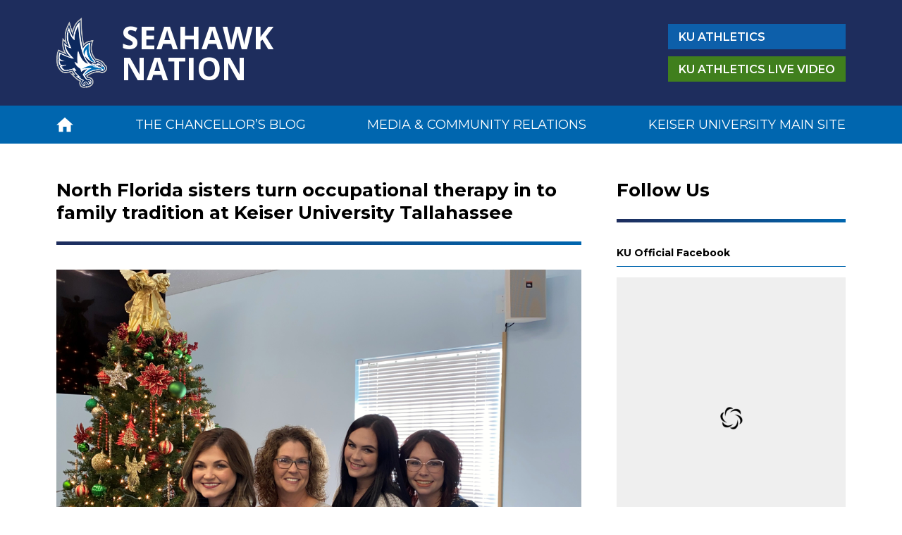

--- FILE ---
content_type: text/html; charset=UTF-8
request_url: https://seahawknation.keiseruniversity.edu/north-florida-sisters-turn-occupational-therapy-in-to-family-tradition-at-keiser-university-tallahassee/
body_size: 14373
content:
<!DOCTYPE HTML>
<html lang="en">
    <head>
        <title>North Florida sisters turn occupational therapy in to family tradition at Keiser University Tallahassee - Seahawk Nation</title>
        <link rel="icon" type="image/png" href="https://seahawknation.keiseruniversity.edu/wp-content/themes/seahawks/assets/img/favicon.png">
        <meta charset="utf-8">
        <meta http-equiv="X-UA-Compatible" content="IE=edge,chrome=1">
        <meta name="viewport" content="width=device-width, initial-scale=1, shrink-to-fit=no">
        <meta name="theme-color" content="#1e2d5d">
        
        <link rel="dns-prefetch" href="https://fonts.googleapis.com"><link rel="preconnect" href="https://fonts.googleapis.com" crossorigin><link rel="dns-prefetch" href="https://fonts.gstatic.com"><link rel="preconnect" href="https://fonts.gstatic.com" crossorigin>        
        <meta name='robots' content='max-image-preview:large' />

	<!-- This site is optimized with the Yoast SEO plugin v15.7 - https://yoast.com/wordpress/plugins/seo/ -->
	<title>North Florida sisters turn occupational therapy in to family tradition at Keiser University Tallahassee - Seahawk Nation</title>
	<meta name="robots" content="noindex, follow" />
	<meta property="og:locale" content="en_US" />
	<meta property="og:type" content="article" />
	<meta property="og:title" content="North Florida sisters turn occupational therapy in to family tradition at Keiser University Tallahassee - Seahawk Nation" />
	<meta property="og:description" content="A tradition of caring for others is growing strong in one North Florida family. Three sisters are tracing each other’s [&hellip;]" />
	<meta property="og:url" content="https://seahawknation.keiseruniversity.edu/north-florida-sisters-turn-occupational-therapy-in-to-family-tradition-at-keiser-university-tallahassee/" />
	<meta property="og:site_name" content="Seahawk Nation" />
	<meta property="article:publisher" content="https://www.facebook.com/KeiserU" />
	<meta property="article:published_time" content="2022-04-07T14:19:55+00:00" />
	<meta property="article:modified_time" content="2022-04-07T14:27:40+00:00" />
	<meta property="og:image" content="https://seahawknation.keiseruniversity.edu/wp-content/uploads/2022/04/tally-sisters.jpg" />
	<meta property="og:image:width" content="4032" />
	<meta property="og:image:height" content="3024" />
	<meta name="twitter:card" content="summary_large_image" />
	<meta name="twitter:creator" content="@keiseru" />
	<meta name="twitter:site" content="@keiseru" />
	<meta name="twitter:label1" content="Written by">
	<meta name="twitter:data1" content="Emma Wheeler">
	<meta name="twitter:label2" content="Est. reading time">
	<meta name="twitter:data2" content="3 minutes">
	<script type="application/ld+json" class="yoast-schema-graph">{"@context":"https://schema.org","@graph":[{"@type":"Organization","@id":"https://seahawknation.keiseruniversity.edu/#organization","name":"Keiser University","url":"https://seahawknation.keiseruniversity.edu/","sameAs":["https://www.facebook.com/KeiserU","https://www.instagram.com/keiseru/","https://twitter.com/keiseru"],"logo":{"@type":"ImageObject","@id":"https://seahawknation.keiseruniversity.edu/#logo","inLanguage":"en-US","url":"https://seahawknation.keiseruniversity.edu/wp-content/uploads/2021/02/KEISER_M11_250x250_300dpi.jpg","width":250,"height":250,"caption":"Keiser University"},"image":{"@id":"https://seahawknation.keiseruniversity.edu/#logo"}},{"@type":"WebSite","@id":"https://seahawknation.keiseruniversity.edu/#website","url":"https://seahawknation.keiseruniversity.edu/","name":"Seahawk Nation","description":"KU News","publisher":{"@id":"https://seahawknation.keiseruniversity.edu/#organization"},"potentialAction":[{"@type":"SearchAction","target":"https://seahawknation.keiseruniversity.edu/?s={search_term_string}","query-input":"required name=search_term_string"}],"inLanguage":"en-US"},{"@type":"ImageObject","@id":"https://seahawknation.keiseruniversity.edu/north-florida-sisters-turn-occupational-therapy-in-to-family-tradition-at-keiser-university-tallahassee/#primaryimage","inLanguage":"en-US","url":"https://seahawknation.keiseruniversity.edu/wp-content/uploads/2022/04/tally-sisters.jpg","width":4032,"height":3024,"caption":"Three sisters pursue a degree from Keiser University Tallahassee and a career in occupational therapy"},{"@type":"WebPage","@id":"https://seahawknation.keiseruniversity.edu/north-florida-sisters-turn-occupational-therapy-in-to-family-tradition-at-keiser-university-tallahassee/#webpage","url":"https://seahawknation.keiseruniversity.edu/north-florida-sisters-turn-occupational-therapy-in-to-family-tradition-at-keiser-university-tallahassee/","name":"North Florida sisters turn occupational therapy in to family tradition at Keiser University Tallahassee - Seahawk Nation","isPartOf":{"@id":"https://seahawknation.keiseruniversity.edu/#website"},"primaryImageOfPage":{"@id":"https://seahawknation.keiseruniversity.edu/north-florida-sisters-turn-occupational-therapy-in-to-family-tradition-at-keiser-university-tallahassee/#primaryimage"},"datePublished":"2022-04-07T14:19:55+00:00","dateModified":"2022-04-07T14:27:40+00:00","inLanguage":"en-US","potentialAction":[{"@type":"ReadAction","target":["https://seahawknation.keiseruniversity.edu/north-florida-sisters-turn-occupational-therapy-in-to-family-tradition-at-keiser-university-tallahassee/"]}]},{"@type":"Article","@id":"https://seahawknation.keiseruniversity.edu/north-florida-sisters-turn-occupational-therapy-in-to-family-tradition-at-keiser-university-tallahassee/#article","isPartOf":{"@id":"https://seahawknation.keiseruniversity.edu/north-florida-sisters-turn-occupational-therapy-in-to-family-tradition-at-keiser-university-tallahassee/#webpage"},"author":{"@id":"https://seahawknation.keiseruniversity.edu/#/schema/person/e6bfa4a07198db667ed5b968cf75d09f"},"headline":"North Florida sisters turn occupational therapy in to family tradition at Keiser University Tallahassee","datePublished":"2022-04-07T14:19:55+00:00","dateModified":"2022-04-07T14:27:40+00:00","mainEntityOfPage":{"@id":"https://seahawknation.keiseruniversity.edu/north-florida-sisters-turn-occupational-therapy-in-to-family-tradition-at-keiser-university-tallahassee/#webpage"},"publisher":{"@id":"https://seahawknation.keiseruniversity.edu/#organization"},"image":{"@id":"https://seahawknation.keiseruniversity.edu/north-florida-sisters-turn-occupational-therapy-in-to-family-tradition-at-keiser-university-tallahassee/#primaryimage"},"keywords":"Keiser University Tallahassee,Occupational therapy,OTA,sisters","articleSection":"Campus News,Healthcare Hero,Seahawk Nation,Tallahassee","inLanguage":"en-US"},{"@type":"Person","@id":"https://seahawknation.keiseruniversity.edu/#/schema/person/e6bfa4a07198db667ed5b968cf75d09f","name":"Emma Wheeler","image":{"@type":"ImageObject","@id":"https://seahawknation.keiseruniversity.edu/#personlogo","inLanguage":"en-US","url":"https://secure.gravatar.com/avatar/cf688bc899be02b964de7e2bae76f270?s=96&d=mm&r=g","caption":"Emma Wheeler"}}]}</script>
	<!-- / Yoast SEO plugin. -->


<!-- Shareaholic - https://www.shareaholic.com -->
<link rel='preload' href='//cdn.shareaholic.net/assets/pub/shareaholic.js' as='script'/>
<script data-no-minify='1' data-cfasync='false'>
_SHR_SETTINGS = {"endpoints":{"local_recs_url":"https:\/\/seahawknation.keiseruniversity.edu\/wp-admin\/admin-ajax.php?action=shareaholic_permalink_related","ajax_url":"https:\/\/seahawknation.keiseruniversity.edu\/wp-admin\/admin-ajax.php"},"site_id":"cbd9b94b13b9437af4f45084e60ed413","url_components":{"year":"2022","monthnum":"04","day":"07","hour":"10","minute":"19","second":"55","post_id":"52053","postname":"north-florida-sisters-turn-occupational-therapy-in-to-family-tradition-at-keiser-university-tallahassee","category":"campus-news\/tallahassee"}};
</script>
<script data-no-minify='1' data-cfasync='false' src='//cdn.shareaholic.net/assets/pub/shareaholic.js' data-shr-siteid='cbd9b94b13b9437af4f45084e60ed413' async ></script>

<!-- Shareaholic Content Tags -->
<meta name='shareaholic:site_name' content='Seahawk Nation' />
<meta name='shareaholic:language' content='en-US' />
<meta name='shareaholic:url' content='https://seahawknation.keiseruniversity.edu/north-florida-sisters-turn-occupational-therapy-in-to-family-tradition-at-keiser-university-tallahassee/' />
<meta name='shareaholic:keywords' content='tag:keiser university tallahassee, tag:occupational therapy, tag:ota, tag:sisters, cat:campus news, cat:healthcare hero, cat:seahawk nation, cat:tallahassee, type:post' />
<meta name='shareaholic:article_published_time' content='2022-04-07T10:19:55-04:00' />
<meta name='shareaholic:article_modified_time' content='2022-04-07T10:27:40-04:00' />
<meta name='shareaholic:shareable_page' content='true' />
<meta name='shareaholic:article_author_name' content='Emma Wheeler' />
<meta name='shareaholic:site_id' content='cbd9b94b13b9437af4f45084e60ed413' />
<meta name='shareaholic:wp_version' content='9.7.12' />
<meta name='shareaholic:image' content='https://seahawknation.keiseruniversity.edu/wp-content/uploads/2022/04/tally-sisters-640x480.jpg' />
<!-- Shareaholic Content Tags End -->

<!-- Shareaholic Open Graph Tags -->
<meta property='og:image' content='https://seahawknation.keiseruniversity.edu/wp-content/uploads/2022/04/tally-sisters-1024x768.jpg' />
<!-- Shareaholic Open Graph Tags End -->
<link rel='stylesheet' id='wp-block-library-css' href='https://seahawknation.keiseruniversity.edu/wp-includes/css/dist/block-library/style.min.css' type='text/css' media='all' />
<link rel='stylesheet' id='classic-theme-styles-css' href='https://seahawknation.keiseruniversity.edu/wp-includes/css/classic-themes.min.css' type='text/css' media='all' />
<style id='global-styles-inline-css' type='text/css'>
body{--wp--preset--color--black: #000000;--wp--preset--color--cyan-bluish-gray: #abb8c3;--wp--preset--color--white: #ffffff;--wp--preset--color--pale-pink: #f78da7;--wp--preset--color--vivid-red: #cf2e2e;--wp--preset--color--luminous-vivid-orange: #ff6900;--wp--preset--color--luminous-vivid-amber: #fcb900;--wp--preset--color--light-green-cyan: #7bdcb5;--wp--preset--color--vivid-green-cyan: #00d084;--wp--preset--color--pale-cyan-blue: #8ed1fc;--wp--preset--color--vivid-cyan-blue: #0693e3;--wp--preset--color--vivid-purple: #9b51e0;--wp--preset--gradient--vivid-cyan-blue-to-vivid-purple: linear-gradient(135deg,rgba(6,147,227,1) 0%,rgb(155,81,224) 100%);--wp--preset--gradient--light-green-cyan-to-vivid-green-cyan: linear-gradient(135deg,rgb(122,220,180) 0%,rgb(0,208,130) 100%);--wp--preset--gradient--luminous-vivid-amber-to-luminous-vivid-orange: linear-gradient(135deg,rgba(252,185,0,1) 0%,rgba(255,105,0,1) 100%);--wp--preset--gradient--luminous-vivid-orange-to-vivid-red: linear-gradient(135deg,rgba(255,105,0,1) 0%,rgb(207,46,46) 100%);--wp--preset--gradient--very-light-gray-to-cyan-bluish-gray: linear-gradient(135deg,rgb(238,238,238) 0%,rgb(169,184,195) 100%);--wp--preset--gradient--cool-to-warm-spectrum: linear-gradient(135deg,rgb(74,234,220) 0%,rgb(151,120,209) 20%,rgb(207,42,186) 40%,rgb(238,44,130) 60%,rgb(251,105,98) 80%,rgb(254,248,76) 100%);--wp--preset--gradient--blush-light-purple: linear-gradient(135deg,rgb(255,206,236) 0%,rgb(152,150,240) 100%);--wp--preset--gradient--blush-bordeaux: linear-gradient(135deg,rgb(254,205,165) 0%,rgb(254,45,45) 50%,rgb(107,0,62) 100%);--wp--preset--gradient--luminous-dusk: linear-gradient(135deg,rgb(255,203,112) 0%,rgb(199,81,192) 50%,rgb(65,88,208) 100%);--wp--preset--gradient--pale-ocean: linear-gradient(135deg,rgb(255,245,203) 0%,rgb(182,227,212) 50%,rgb(51,167,181) 100%);--wp--preset--gradient--electric-grass: linear-gradient(135deg,rgb(202,248,128) 0%,rgb(113,206,126) 100%);--wp--preset--gradient--midnight: linear-gradient(135deg,rgb(2,3,129) 0%,rgb(40,116,252) 100%);--wp--preset--duotone--dark-grayscale: url('#wp-duotone-dark-grayscale');--wp--preset--duotone--grayscale: url('#wp-duotone-grayscale');--wp--preset--duotone--purple-yellow: url('#wp-duotone-purple-yellow');--wp--preset--duotone--blue-red: url('#wp-duotone-blue-red');--wp--preset--duotone--midnight: url('#wp-duotone-midnight');--wp--preset--duotone--magenta-yellow: url('#wp-duotone-magenta-yellow');--wp--preset--duotone--purple-green: url('#wp-duotone-purple-green');--wp--preset--duotone--blue-orange: url('#wp-duotone-blue-orange');--wp--preset--font-size--small: 13px;--wp--preset--font-size--medium: 20px;--wp--preset--font-size--large: 36px;--wp--preset--font-size--x-large: 42px;--wp--preset--spacing--20: 0.44rem;--wp--preset--spacing--30: 0.67rem;--wp--preset--spacing--40: 1rem;--wp--preset--spacing--50: 1.5rem;--wp--preset--spacing--60: 2.25rem;--wp--preset--spacing--70: 3.38rem;--wp--preset--spacing--80: 5.06rem;--wp--preset--shadow--natural: 6px 6px 9px rgba(0, 0, 0, 0.2);--wp--preset--shadow--deep: 12px 12px 50px rgba(0, 0, 0, 0.4);--wp--preset--shadow--sharp: 6px 6px 0px rgba(0, 0, 0, 0.2);--wp--preset--shadow--outlined: 6px 6px 0px -3px rgba(255, 255, 255, 1), 6px 6px rgba(0, 0, 0, 1);--wp--preset--shadow--crisp: 6px 6px 0px rgba(0, 0, 0, 1);}:where(.is-layout-flex){gap: 0.5em;}body .is-layout-flow > .alignleft{float: left;margin-inline-start: 0;margin-inline-end: 2em;}body .is-layout-flow > .alignright{float: right;margin-inline-start: 2em;margin-inline-end: 0;}body .is-layout-flow > .aligncenter{margin-left: auto !important;margin-right: auto !important;}body .is-layout-constrained > .alignleft{float: left;margin-inline-start: 0;margin-inline-end: 2em;}body .is-layout-constrained > .alignright{float: right;margin-inline-start: 2em;margin-inline-end: 0;}body .is-layout-constrained > .aligncenter{margin-left: auto !important;margin-right: auto !important;}body .is-layout-constrained > :where(:not(.alignleft):not(.alignright):not(.alignfull)){max-width: var(--wp--style--global--content-size);margin-left: auto !important;margin-right: auto !important;}body .is-layout-constrained > .alignwide{max-width: var(--wp--style--global--wide-size);}body .is-layout-flex{display: flex;}body .is-layout-flex{flex-wrap: wrap;align-items: center;}body .is-layout-flex > *{margin: 0;}:where(.wp-block-columns.is-layout-flex){gap: 2em;}.has-black-color{color: var(--wp--preset--color--black) !important;}.has-cyan-bluish-gray-color{color: var(--wp--preset--color--cyan-bluish-gray) !important;}.has-white-color{color: var(--wp--preset--color--white) !important;}.has-pale-pink-color{color: var(--wp--preset--color--pale-pink) !important;}.has-vivid-red-color{color: var(--wp--preset--color--vivid-red) !important;}.has-luminous-vivid-orange-color{color: var(--wp--preset--color--luminous-vivid-orange) !important;}.has-luminous-vivid-amber-color{color: var(--wp--preset--color--luminous-vivid-amber) !important;}.has-light-green-cyan-color{color: var(--wp--preset--color--light-green-cyan) !important;}.has-vivid-green-cyan-color{color: var(--wp--preset--color--vivid-green-cyan) !important;}.has-pale-cyan-blue-color{color: var(--wp--preset--color--pale-cyan-blue) !important;}.has-vivid-cyan-blue-color{color: var(--wp--preset--color--vivid-cyan-blue) !important;}.has-vivid-purple-color{color: var(--wp--preset--color--vivid-purple) !important;}.has-black-background-color{background-color: var(--wp--preset--color--black) !important;}.has-cyan-bluish-gray-background-color{background-color: var(--wp--preset--color--cyan-bluish-gray) !important;}.has-white-background-color{background-color: var(--wp--preset--color--white) !important;}.has-pale-pink-background-color{background-color: var(--wp--preset--color--pale-pink) !important;}.has-vivid-red-background-color{background-color: var(--wp--preset--color--vivid-red) !important;}.has-luminous-vivid-orange-background-color{background-color: var(--wp--preset--color--luminous-vivid-orange) !important;}.has-luminous-vivid-amber-background-color{background-color: var(--wp--preset--color--luminous-vivid-amber) !important;}.has-light-green-cyan-background-color{background-color: var(--wp--preset--color--light-green-cyan) !important;}.has-vivid-green-cyan-background-color{background-color: var(--wp--preset--color--vivid-green-cyan) !important;}.has-pale-cyan-blue-background-color{background-color: var(--wp--preset--color--pale-cyan-blue) !important;}.has-vivid-cyan-blue-background-color{background-color: var(--wp--preset--color--vivid-cyan-blue) !important;}.has-vivid-purple-background-color{background-color: var(--wp--preset--color--vivid-purple) !important;}.has-black-border-color{border-color: var(--wp--preset--color--black) !important;}.has-cyan-bluish-gray-border-color{border-color: var(--wp--preset--color--cyan-bluish-gray) !important;}.has-white-border-color{border-color: var(--wp--preset--color--white) !important;}.has-pale-pink-border-color{border-color: var(--wp--preset--color--pale-pink) !important;}.has-vivid-red-border-color{border-color: var(--wp--preset--color--vivid-red) !important;}.has-luminous-vivid-orange-border-color{border-color: var(--wp--preset--color--luminous-vivid-orange) !important;}.has-luminous-vivid-amber-border-color{border-color: var(--wp--preset--color--luminous-vivid-amber) !important;}.has-light-green-cyan-border-color{border-color: var(--wp--preset--color--light-green-cyan) !important;}.has-vivid-green-cyan-border-color{border-color: var(--wp--preset--color--vivid-green-cyan) !important;}.has-pale-cyan-blue-border-color{border-color: var(--wp--preset--color--pale-cyan-blue) !important;}.has-vivid-cyan-blue-border-color{border-color: var(--wp--preset--color--vivid-cyan-blue) !important;}.has-vivid-purple-border-color{border-color: var(--wp--preset--color--vivid-purple) !important;}.has-vivid-cyan-blue-to-vivid-purple-gradient-background{background: var(--wp--preset--gradient--vivid-cyan-blue-to-vivid-purple) !important;}.has-light-green-cyan-to-vivid-green-cyan-gradient-background{background: var(--wp--preset--gradient--light-green-cyan-to-vivid-green-cyan) !important;}.has-luminous-vivid-amber-to-luminous-vivid-orange-gradient-background{background: var(--wp--preset--gradient--luminous-vivid-amber-to-luminous-vivid-orange) !important;}.has-luminous-vivid-orange-to-vivid-red-gradient-background{background: var(--wp--preset--gradient--luminous-vivid-orange-to-vivid-red) !important;}.has-very-light-gray-to-cyan-bluish-gray-gradient-background{background: var(--wp--preset--gradient--very-light-gray-to-cyan-bluish-gray) !important;}.has-cool-to-warm-spectrum-gradient-background{background: var(--wp--preset--gradient--cool-to-warm-spectrum) !important;}.has-blush-light-purple-gradient-background{background: var(--wp--preset--gradient--blush-light-purple) !important;}.has-blush-bordeaux-gradient-background{background: var(--wp--preset--gradient--blush-bordeaux) !important;}.has-luminous-dusk-gradient-background{background: var(--wp--preset--gradient--luminous-dusk) !important;}.has-pale-ocean-gradient-background{background: var(--wp--preset--gradient--pale-ocean) !important;}.has-electric-grass-gradient-background{background: var(--wp--preset--gradient--electric-grass) !important;}.has-midnight-gradient-background{background: var(--wp--preset--gradient--midnight) !important;}.has-small-font-size{font-size: var(--wp--preset--font-size--small) !important;}.has-medium-font-size{font-size: var(--wp--preset--font-size--medium) !important;}.has-large-font-size{font-size: var(--wp--preset--font-size--large) !important;}.has-x-large-font-size{font-size: var(--wp--preset--font-size--x-large) !important;}
.wp-block-navigation a:where(:not(.wp-element-button)){color: inherit;}
:where(.wp-block-columns.is-layout-flex){gap: 2em;}
.wp-block-pullquote{font-size: 1.5em;line-height: 1.6;}
</style>
<link rel='stylesheet' id='afg_colorbox_css-css' href='https://seahawknation.keiseruniversity.edu/wp-content/plugins/awesome-flickr-gallery-plugin/colorbox/colorbox.css' type='text/css' media='all' />
<link rel='stylesheet' id='responsive-lightbox-swipebox-css' href='https://seahawknation.keiseruniversity.edu/wp-content/plugins/responsive-lightbox/assets/swipebox/swipebox.min.css' type='text/css' media='all' />
<link rel='stylesheet' id='fancybox-style-css' href='https://seahawknation.keiseruniversity.edu/wp-content/themes/seahawks/style.scss.php/lib/jquery.fancybox-3.5.7.min.scss' type='text/css' media='all' />
<link rel='stylesheet' id='slick-style-css' href='https://seahawknation.keiseruniversity.edu/wp-content/themes/seahawks/style.scss.php/lib/slick-1.8.1.min.scss' type='text/css' media='all' />
<link rel='stylesheet' id='global-style-css' href='https://seahawknation.keiseruniversity.edu/wp-content/themes/seahawks/style.scss.php/global.scss' type='text/css' media='all' />
<link rel='stylesheet' id='style-css' href='https://seahawknation.keiseruniversity.edu/wp-content/themes/seahawks/style.css' type='text/css' media='all' />
<link rel='stylesheet' id='__EPYT__style-css' href='https://seahawknation.keiseruniversity.edu/wp-content/plugins/youtube-embed-plus/styles/ytprefs.min.css' type='text/css' media='all' />
<style id='__EPYT__style-inline-css' type='text/css'>

                .epyt-gallery-thumb {
                        width: 33.333%;
                }
                
</style>
<script type='text/javascript' src='https://seahawknation.keiseruniversity.edu/wp-content/themes/seahawks/assets/js/lib/jquery-3.5.1.min.js' id='jquery-js'></script>
<script type='text/javascript' src='https://seahawknation.keiseruniversity.edu/wp-content/plugins/awesome-flickr-gallery-plugin/colorbox/jquery.colorbox.js' id='afg_colorbox_script-js'></script>
<script type='text/javascript' src='https://seahawknation.keiseruniversity.edu/wp-content/plugins/awesome-flickr-gallery-plugin/colorbox/mycolorbox.js' id='afg_colorbox_js-js'></script>
<script type='text/javascript' src='https://seahawknation.keiseruniversity.edu/wp-content/plugins/responsive-lightbox/assets/swipebox/jquery.swipebox.min.js' id='responsive-lightbox-swipebox-js'></script>
<script src='https://seahawknation.keiseruniversity.edu/wp-content/plugins/the-events-calendar/common/src/resources/js/underscore-before.js'></script>
<script type='text/javascript' src='https://seahawknation.keiseruniversity.edu/wp-includes/js/underscore.min.js' id='underscore-js'></script>
<script src='https://seahawknation.keiseruniversity.edu/wp-content/plugins/the-events-calendar/common/src/resources/js/underscore-after.js'></script>
<script type='text/javascript' src='https://seahawknation.keiseruniversity.edu/wp-content/plugins/responsive-lightbox/assets/infinitescroll/infinite-scroll.pkgd.min.js' id='responsive-lightbox-infinite-scroll-js'></script>
<script type='text/javascript' id='responsive-lightbox-js-before'>
var rlArgs = {"script":"swipebox","selector":"lightbox","customEvents":"","activeGalleries":true,"animation":true,"hideCloseButtonOnMobile":false,"removeBarsOnMobile":false,"hideBars":true,"hideBarsDelay":5000,"videoMaxWidth":1080,"useSVG":true,"loopAtEnd":false,"woocommerce_gallery":false,"ajaxurl":"https:\/\/seahawknation.keiseruniversity.edu\/wp-admin\/admin-ajax.php","nonce":"d022d4e98b","preview":false,"postId":52053,"scriptExtension":false};
</script>
<script type='text/javascript' src='https://seahawknation.keiseruniversity.edu/wp-content/plugins/responsive-lightbox/js/front.js' id='responsive-lightbox-js'></script>
<script type='text/javascript' id='__ytprefs__-js-extra'>
/* <![CDATA[ */
var _EPYT_ = {"ajaxurl":"https:\/\/seahawknation.keiseruniversity.edu\/wp-admin\/admin-ajax.php","security":"ed0ad4c5d0","gallery_scrolloffset":"20","eppathtoscripts":"https:\/\/seahawknation.keiseruniversity.edu\/wp-content\/plugins\/youtube-embed-plus\/scripts\/","eppath":"https:\/\/seahawknation.keiseruniversity.edu\/wp-content\/plugins\/youtube-embed-plus\/","epresponsiveselector":"[\"iframe.__youtube_prefs__\"]","epdovol":"1","version":"14.2.1","evselector":"iframe.__youtube_prefs__[src], iframe[src*=\"youtube.com\/embed\/\"], iframe[src*=\"youtube-nocookie.com\/embed\/\"]","ajax_compat":"","maxres_facade":"eager","ytapi_load":"light","pause_others":"","stopMobileBuffer":"1","facade_mode":"1","not_live_on_channel":"","vi_active":"","vi_js_posttypes":[]};
/* ]]> */
</script>
<script type='text/javascript' defer src='https://seahawknation.keiseruniversity.edu/wp-content/plugins/youtube-embed-plus/scripts/ytprefs.min.js' id='__ytprefs__-js'></script>
<link rel="https://api.w.org/" href="https://seahawknation.keiseruniversity.edu/wp-json/" /><link rel="alternate" type="application/json" href="https://seahawknation.keiseruniversity.edu/wp-json/wp/v2/posts/52053" /><link rel="EditURI" type="application/rsd+xml" title="RSD" href="https://seahawknation.keiseruniversity.edu/xmlrpc.php?rsd" />
<link rel="wlwmanifest" type="application/wlwmanifest+xml" href="https://seahawknation.keiseruniversity.edu/wp-includes/wlwmanifest.xml" />
<meta name="generator" content="WordPress 6.2.8" />
<link rel='shortlink' href='https://seahawknation.keiseruniversity.edu/?p=52053' />
<link rel="alternate" type="application/json+oembed" href="https://seahawknation.keiseruniversity.edu/wp-json/oembed/1.0/embed?url=https%3A%2F%2Fseahawknation.keiseruniversity.edu%2Fnorth-florida-sisters-turn-occupational-therapy-in-to-family-tradition-at-keiser-university-tallahassee%2F" />
<link rel="alternate" type="text/xml+oembed" href="https://seahawknation.keiseruniversity.edu/wp-json/oembed/1.0/embed?url=https%3A%2F%2Fseahawknation.keiseruniversity.edu%2Fnorth-florida-sisters-turn-occupational-therapy-in-to-family-tradition-at-keiser-university-tallahassee%2F&#038;format=xml" />
<style type="text/css">/* Start writing your custom CSS here */</style><meta name="tec-api-version" content="v1"><meta name="tec-api-origin" content="https://seahawknation.keiseruniversity.edu"><link rel="https://theeventscalendar.com/" href="https://seahawknation.keiseruniversity.edu/wp-json/tribe/events/v1/" />		<style type="text/css" id="wp-custom-css">
			header div.container div.buttons a {
   
    padding: 7.5px 15px 7.5px 15px;
    background-image: none;
  
}

@media (max-width: 862px) {
    header div.buttons>a {
        padding: 7.5px 7.5px 7.5px 7.5px !important;
    }
}
/* remove Eagles head from the KU Athletics and KU Atheltics Live buttons */		</style>
			</head>
    <body>
                        <div id="fb-root"></div>
                <script async defer crossorigin="anonymous" src="https://connect.facebook.net/en_US/sdk.js#xfbml=1&version=v8.0" nonce="SqNFcsmW"></script>
                    
                        <script async src="https://platform.twitter.com/widgets.js" charset="utf-8"></script>
                    
        <header>
            <div class="container is-flex">
                <a class="logo" href="https://seahawknation.keiseruniversity.edu" title="Seahawk Nation">
    <img loading="lazy" src="https://seahawknation.keiseruniversity.edu/wp-content/themes/seahawks/assets/img/logo-badge.png">
    <span>Seahawk<br>Nation</span>
</a>                
                <div class="buttons">
                    <a target="_blank" href="http://www.kuseahawks.com/"><span class="no-mobile">KU</span> Athletics</a>
                    <a target="_blank" href="http://portal.stretchinternet.com/keiser/"><span class="no-mobile">KU Athletics</span> Live Video</a>
                </div>
                
                <div class="no-tablet no-desktop">
                    <a href="#" data-toggle="#mobile-menu">
                        <svg xmlns="http://www.w3.org/2000/svg" width="409.6" height="409.6" viewBox="0 0 409.6 409.6">
    <g fill="#ffffff">
        <path d="M392.533 17.067H17.067C7.641 17.067 0 24.708 0 34.133S7.641 51.2 17.067 51.2h375.467c9.426 0 17.067-7.641 17.067-17.067s-7.642-17.066-17.068-17.066zM392.533 187.733H17.067C7.641 187.733 0 195.374 0 204.8s7.641 17.067 17.067 17.067h375.467c9.426 0 17.067-7.641 17.067-17.067s-7.642-17.067-17.068-17.067zM392.533 358.4H17.067C7.641 358.4 0 366.041 0 375.467s7.641 17.067 17.067 17.067h375.467c9.426 0 17.067-7.641 17.067-17.067s-7.642-17.067-17.068-17.067z" />
    </g>
</svg>                    </a>
                </div>
            </div>
        </header>
        
        <div id="menu" class="no-mobile">
    <div class="container">
        <div class="header-menu"><ul id="menu-main-navigation" class="menu is-flex"><li class="menu-item"><a href="https://seahawknation.keiseruniversity.edu"><svg xmlns="http://www.w3.org/2000/svg" width="426.667" height="426.667" viewBox="0 0 426.667 426.667">
    <g fill="#ffffff">
        <path d="M213.333 32L0 224h64v170.667h106.667v-128H256v128h106.667V224h64z" />
    </g>
</svg></a></li><li id="menu-item-304" class="menu-item menu-item-type-taxonomy menu-item-object-category menu-item-304"><a href="https://seahawknation.keiseruniversity.edu/category/chancellorspage/">The Chancellor&#8217;s Blog</a></li>
<li id="menu-item-31" class="menu-item menu-item-type-post_type menu-item-object-page menu-item-31"><a href="https://seahawknation.keiseruniversity.edu/contact-media-relations/">Media &#038; Community Relations</a></li>
<li id="menu-item-36455" class="menu-item menu-item-type-custom menu-item-object-custom menu-item-36455"><a href="https://www.keiseruniversity.edu">Keiser University Main Site</a></li>
</ul></div>    </div>
</div>        
        <div id="mobile-menu" class="no-tablet no-desktop">
    <div class="container">
        <div>
            <div class="header-menu"><ul id="menu-main-navigation-1" class="menu is-flex"><li class="menu-item"><a href="https://seahawknation.keiseruniversity.edu"><svg xmlns="http://www.w3.org/2000/svg" width="426.667" height="426.667" viewBox="0 0 426.667 426.667">
    <g fill="#ffffff">
        <path d="M213.333 32L0 224h64v170.667h106.667v-128H256v128h106.667V224h64z" />
    </g>
</svg></a></li><li class="menu-item menu-item-type-taxonomy menu-item-object-category menu-item-304"><a href="https://seahawknation.keiseruniversity.edu/category/chancellorspage/">The Chancellor&#8217;s Blog</a></li>
<li class="menu-item menu-item-type-post_type menu-item-object-page menu-item-31"><a href="https://seahawknation.keiseruniversity.edu/contact-media-relations/">Media &#038; Community Relations</a></li>
<li class="menu-item menu-item-type-custom menu-item-object-custom menu-item-36455"><a href="https://www.keiseruniversity.edu">Keiser University Main Site</a></li>
</ul></div>            
                            <div class="social-networks">
                                            <a title="Facebook" rel="noreferrer noopener" target="_blank" href="https://www.facebook.com/KeiserU">
                            <img loading="lazy" alt="Facebook" src="https://seahawknation.keiseruniversity.edu/wp-content/themes/seahawks/assets/svg/facebook.svg">
                        </a>
                                            <a title="Twitter" rel="noreferrer noopener" target="_blank" href="https://twitter.com/keiseru">
                            <img loading="lazy" alt="Twitter" src="https://seahawknation.keiseruniversity.edu/wp-content/themes/seahawks/assets/svg/twitter.svg">
                        </a>
                                            <a title="Instagram" rel="noreferrer noopener" target="_blank" href="https://www.instagram.com/keiseru/">
                            <img loading="lazy" alt="Instagram" src="https://seahawknation.keiseruniversity.edu/wp-content/themes/seahawks/assets/svg/instagram.svg">
                        </a>
                                            <a title="Youtube" rel="noreferrer noopener" target="_blank" href="https://www.youtube.com/user/MyKeiserUniversity">
                            <img loading="lazy" alt="Youtube" src="https://seahawknation.keiseruniversity.edu/wp-content/themes/seahawks/assets/svg/youtube.svg">
                        </a>
                                    </div>
                        
            <a href="#" data-toggle="#mobile-menu">
                <svg xmlns="http://www.w3.org/2000/svg" height="311" width="311" viewBox="0 0 311 311">
    <g fill="#ffffff">
        <path d="M16.035 311.078c-4.097 0-8.195-1.558-11.308-4.695-6.25-6.25-6.25-16.383 0-22.633L283.789 4.687c6.25-6.25 16.383-6.25 22.633 0s6.25 16.383 0 22.637L27.363 306.383a16.045 16.045 0 01-11.328 4.695zm0 0" />
        <path d="M295.117 311.078a15.879 15.879 0 01-11.308-4.695L4.727 27.324c-6.25-6.254-6.25-16.386 0-22.636s16.382-6.25 22.636 0L306.422 283.75c6.25 6.25 6.25 16.383 0 22.633-3.137 3.117-7.23 4.695-11.305 4.695zm0 0" />
    </g>
</svg>            </a>
        </div>
    </div>
</div>    
    <main class="post">
        <div class="container is-flex">
            <section>
                                                            <div class="block">
                            <h2>North Florida sisters turn occupational therapy in to family tradition at Keiser University Tallahassee</h2>
                            <div class="divider has-reversed-gradient"></div>
                            <div class="content">
                                                                    <div class="featured-image">
                                        <img loading="lazy" src="https://seahawknation.keiseruniversity.edu/wp-content/uploads/2022/04/tally-sisters.jpg">
                                    </div>
                                                                
                                <div style='display:none;' class='shareaholic-canvas' data-app='share_buttons' data-title='North Florida sisters turn occupational therapy in to family tradition at Keiser University Tallahassee' data-link='https://seahawknation.keiseruniversity.edu/north-florida-sisters-turn-occupational-therapy-in-to-family-tradition-at-keiser-university-tallahassee/' data-app-id-name='post_above_content'></div><p><span style="font-size: 16px;">A tradition of caring for others is growing strong in one North Florida family. Three sisters are tracing each other’s footsteps to Keiser University Tallahassee.</span></p>
<p>Amber Harrison is a graduate from the university’s Associate of Science in Occupational Therapy Assistant program and is now working as an Occupational Therapy Assistant in Panama City.</p>
<p>Her younger sister, Cristin Baxter, is also a recent graduate and working as an OTA in Marianna.</p>
<p>And now, their youngest sister, Mikayla Bozeman, is pursuing an <a href="https://www.keiseruniversity.edu/occupational-therapy-assistant-as/" target="_blank" rel="noopener noreferrer">Associate of Science in Occupational Therapy Assistant</a> degree at KU Tallahassee, working towards a career in the same field.</p>
<p>“I just saw how much more creative they were with their patients and the things they could do with them, how engaged they were, and how personable they were with their patients,” Bozeman said.</p>
<p>Occupational Therapy Assistants provide services to individuals affected by developmental, physical, emotional, or social disabilities, and help them achieve maximum independence.</p>
<p>In their small hometown of Grand Ridge outside of Marianna, Baxter says little is known about the industry. Working in home healthcare, she says, allows her to do something she was meant to do: help people.</p>
<p>“We figure out what they need and what they don’t need, and what they need help with. At the end of the day I’ll get to discharge somebody, and they’re all happy and smiles because they’re able to move around and adapt to their house,” Baxter said. “It’s very fulfilling at the end of the day knowing that you got to help somebody.”</p>
<p>Giving back and serving in the healthcare field passing through the bloodlines, Bozeman says she hopes to follow her older sisters by caring for geriatric patients.</p>
<p>“You’re helping other people, that’s obviously going to make you feel good. In turn, you do something positive, positive things happen to you,” Bozeman said. “There’s a lot of people out there that need assistance that don’t get it. I feel like every one person that can contribute to OTA or OT, they’re making a big difference.”</p>
<p>As they begin to find their footing in new careers, their connection through OTA is helping the three remain close despite the miles between them.</p>
<p>“We talk just about every day,” Bozeman said. “I have them to lean on if I have questions or something, or if I don’t understand something they can explain it to me.”</p>
<p>They hope to raise awareness of Occupational Therapy in their hometown, and set an example for the next generation.</p>
<p>“It’s now a thing you can teach people, and educate them on Occupational Therapy,” Baxter said. “It also brings my kids specifically, because I have children, they get to see, momma went to school, momma did good, momma works on our community, she takes care of people.”</p>
<p>Keiser University is a private, independent, non-profit university serving nearly 20,000 students at 21 Florida campuses, online, and two international sites. Co-founded in 1977 by Chancellor <a href="https://nam12.safelinks.protection.outlook.com/?url=https%3A%2F%2Fwww.career.org%2Fart-keiser.html&amp;data=04%7C01%7Cewheeler%40keiseruniversity.edu%7C8ae3fbaeeca44b1ca98d08d9f567c268%7C0c38b3fe18e245159ea0b98d07b93f33%7C0%7C0%7C637810648253142378%7CUnknown%7CTWFpbGZsb3d8eyJWIjoiMC4wLjAwMDAiLCJQIjoiV2luMzIiLCJBTiI6Ik1haWwiLCJXVCI6Mn0%3D%7C3000&amp;sdata=yTjTA7jxZdEXYmRbWIiZfmhs18NN32nrRIIO%2Fkr1JXY%3D&amp;reserved=0" target="_blank" rel="noopener noreferrer">Arthur Keiser</a>, Ph.D., and Evelyn Keiser, Keiser University currently offers more than 100 degrees from associates to the doctoral level. Keiser University is a  designated Hispanic-Serving Institution, a member of the Hispanic Association of Colleges and Universities, and was ranked No. 5 in the U.S. in Social Mobility by <a href="https://nam12.safelinks.protection.outlook.com/?url=https%3A%2F%2Fwww.usnews.com%2Fbest-colleges%2Fkeiser-university-21519&amp;data=04%7C01%7Cewheeler%40keiseruniversity.edu%7C8ae3fbaeeca44b1ca98d08d9f567c268%7C0c38b3fe18e245159ea0b98d07b93f33%7C0%7C0%7C637810648253142378%7CUnknown%7CTWFpbGZsb3d8eyJWIjoiMC4wLjAwMDAiLCJQIjoiV2luMzIiLCJBTiI6Ik1haWwiLCJXVCI6Mn0%3D%7C3000&amp;sdata=2rv7ztzjeELhT5De7JzCt%2FZOcngYt8U%2B2Xvg2gK0c7g%3D&amp;reserved=0" target="_blank" rel="noopener noreferrer">U.S. News And World Report</a> in 2022.</p>
<p>&nbsp;</p>
<div class="epyt-video-wrapper"><div  style="display: block; margin: 0px auto;"  id="_ytid_79623"  width="480" height="270"  data-origwidth="480" data-origheight="270"  data-relstop="1" data-facadesrc="https://www.youtube.com/embed/1wnHdAvx9Ew?enablejsapi=1&autoplay=0&cc_load_policy=0&cc_lang_pref=&iv_load_policy=1&loop=0&modestbranding=0&rel=0&fs=1&playsinline=0&autohide=2&theme=dark&color=red&controls=1&" class="__youtube_prefs__ epyt-facade no-lazyload" data-epautoplay="1" ><img data-spai-excluded="true" class="epyt-facade-poster skip-lazy" loading="lazy"  alt="YouTube player"  src="https://i.ytimg.com/vi/1wnHdAvx9Ew/maxresdefault.jpg"  /><button class="epyt-facade-play" aria-label="Play"><svg data-no-lazy="1" height="100%" version="1.1" viewBox="0 0 68 48" width="100%"><path class="ytp-large-play-button-bg" d="M66.52,7.74c-0.78-2.93-2.49-5.41-5.42-6.19C55.79,.13,34,0,34,0S12.21,.13,6.9,1.55 C3.97,2.33,2.27,4.81,1.48,7.74C0.06,13.05,0,24,0,24s0.06,10.95,1.48,16.26c0.78,2.93,2.49,5.41,5.42,6.19 C12.21,47.87,34,48,34,48s21.79-0.13,27.1-1.55c2.93-0.78,4.64-3.26,5.42-6.19C67.94,34.95,68,24,68,24S67.94,13.05,66.52,7.74z" fill="#f00"></path><path d="M 45,24 27,14 27,34" fill="#fff"></path></svg></button></div></div>
<div style='display:none;' class='shareaholic-canvas' data-app='share_buttons' data-title='North Florida sisters turn occupational therapy in to family tradition at Keiser University Tallahassee' data-link='https://seahawknation.keiseruniversity.edu/north-florida-sisters-turn-occupational-therapy-in-to-family-tradition-at-keiser-university-tallahassee/' data-app-id-name='post_below_content'></div><div style='display:none;' class='shareaholic-canvas' data-app='recommendations' data-title='North Florida sisters turn occupational therapy in to family tradition at Keiser University Tallahassee' data-link='https://seahawknation.keiseruniversity.edu/north-florida-sisters-turn-occupational-therapy-in-to-family-tradition-at-keiser-university-tallahassee/' data-app-id-name='post_below_content'></div>                                
                                                                                                
                                                            </div>
                        </div>
                        
                                                        <div class="block posts-links">
                                                                            <div>
                                            <h6>Previous</h6>
                                            <p><a href="https://seahawknation.keiseruniversity.edu/community-leaders-sports-notables-join-to-support-vision-for-keiser-university-aquatics-center/" rel="prev">Community Leaders, Sports Notables Join to Support Vision for Keiser University Aquatics Center</a></p>
                                        </div>
                                                                                                                <div>
                                            <h6>Next</h6>
                                            <p><a href="https://seahawknation.keiseruniversity.edu/keiser-university-nursing-program-featured-by-brevard-business-news/" rel="next">Keiser University Nursing Program Featured by Brevard Business News</a></p>
                                        </div>
                                                                    </div>
                                                                                
                                        <div class="block">
                            <h2>Seahawk Nation Video Highlights</h2>
                            <div class="divider has-reversed-gradient"></div>
                                <div class="video-highlights" data-slick="video-highlights">
                                            <div>
                <div class="video is-responsive-16-9">
                    <a title="Keiser University Students First" data-fancybox href="https://www.youtube.com/watch?v=cK6DPTkohfs&feature=youtu.be"></a>
                                            <img loading="lazy" src="https://seahawknation.keiseruniversity.edu/wp-content/uploads/2020/10/video-1-400x225.jpg">
                                    </div>
                <p>At Keiser University students always come first, our reputation was built in Florida. Keiser is a not-for-profit university with over 40 years of history, thousands of graduates on campus and online. Now, with a 100-acre residential campus, this can be your right fit. We are Keiser University!</p>
                <p><a data-fancybox href="https://www.youtube.com/watch?v=cK6DPTkohfs&feature=youtu.be">Keiser University Students First</a></p>
            </div>
                                            <div>
                <div class="video is-responsive-16-9">
                    <a title="The Greatness Leadership Initiative: Transforming the World in the Face of Change" data-fancybox href="https://www.youtube.com/watch?v=ypycAvv8GCI"></a>
                                            <img loading="lazy" src="https://seahawknation.keiseruniversity.edu/wp-content/uploads/2020/10/video-2.jpg">
                                    </div>
                <p>Keiser University is pleased to join forces with guest lecturer, and New York Times Bestselling author Don Yaeger, to offer The Greatness Leadership Initiative: Transforming the World in the Face of Change. This open, online course is available free of charge to all in the Keiser University community. Stay tuned for more information!</p>
                <p><a data-fancybox href="https://www.youtube.com/watch?v=ypycAvv8GCI">The Greatness Leadership Initiative: Transforming the World in the Face of Change</a></p>
            </div>
            </div>
                        </div>
                                </section>
            
            <aside>
                <div class="block">
                <h2>Follow Us</h2>
                <div class="divider has-reversed-gradient"></div>
                
                                                                                        <div class="feed">
                                <h4>KU Official Facebook</h4>
                                <div class="feed facebook">
                                    <div class="fb-page" data-href="https://www.facebook.com/KeiserU/" data-height="400" data-tabs="timeline" data-width="" data-height="" data-small-header="true" data-adapt-container-width="true" data-hide-cover="false" data-show-facepile="false">
                                        <blockquote cite="https://www.facebook.com/KeiserU/" class="fb-xfbml-parse-ignore">
                                            <a href="https://www.facebook.com/KeiserU/"></a>
                                        </blockquote>
                                    </div>
                                </div>
                            </div>
                                                                                                                                                <div class="feed">
                                <h4>KU Official Twitter</h4>
                                <div class="feed twitter">
                                    <a class="twitter-timeline" href="https://twitter.com/KeiserU"></a>
                                </div>
                            </div>
                                                                                                <div class="feed">
                                <h4>KU Seahawks Facebook</h4>
                                <div class="feed facebook">
                                    <div class="fb-page" data-href="https://www.facebook.com/KUSeahawks/" data-height="400" data-tabs="timeline" data-width="" data-height="" data-small-header="true" data-adapt-container-width="true" data-hide-cover="false" data-show-facepile="false">
                                        <blockquote cite="https://www.facebook.com/KUSeahawks/" class="fb-xfbml-parse-ignore">
                                            <a href="https://www.facebook.com/KUSeahawks/"></a>
                                        </blockquote>
                                    </div>
                                </div>
                            </div>
                                                                                                                                                <div class="feed">
                                <h4>KU Seahawks Twitter</h4>
                                <div class="feed twitter">
                                    <a class="twitter-timeline" href="https://twitter.com/KUSeahawks"></a>
                                </div>
                            </div>
                                                                                                <div class="feed">
                                <h4>KU Latin America Facebook</h4>
                                <div class="feed facebook">
                                    <div class="fb-page" data-href="https://www.facebook.com/KeiserLatinAmerica/" data-height="400" data-tabs="timeline" data-width="" data-height="" data-small-header="true" data-adapt-container-width="true" data-hide-cover="false" data-show-facepile="false">
                                        <blockquote cite="https://www.facebook.com/KeiserLatinAmerica/" class="fb-xfbml-parse-ignore">
                                            <a href="https://www.facebook.com/KeiserLatinAmerica/"></a>
                                        </blockquote>
                                    </div>
                                </div>
                            </div>
                                                                                                                        <div class="feed">
                                <h4>College Of Golf Facebook</h4>
                                <div class="feed facebook">
                                    <div class="fb-page" data-href="https://www.facebook.com/CollegeofGolf/" data-height="400" data-tabs="timeline" data-width="" data-height="" data-small-header="true" data-adapt-container-width="true" data-hide-cover="false" data-show-facepile="false">
                                        <blockquote cite="https://www.facebook.com/CollegeofGolf/" class="fb-xfbml-parse-ignore">
                                            <a href="https://www.facebook.com/CollegeofGolf/"></a>
                                        </blockquote>
                                    </div>
                                </div>
                            </div>
                                                                                                                        <div class="feed">
                                <h4>Center For Culinary Arts Facebook</h4>
                                <div class="feed facebook">
                                    <div class="fb-page" data-href="https://www.facebook.com/CenterforCulinaryArts/" data-height="400" data-tabs="timeline" data-width="" data-height="" data-small-header="true" data-adapt-container-width="true" data-hide-cover="false" data-show-facepile="false">
                                        <blockquote cite="https://www.facebook.com/CenterforCulinaryArts/" class="fb-xfbml-parse-ignore">
                                            <a href="https://www.facebook.com/CenterforCulinaryArts/"></a>
                                        </blockquote>
                                    </div>
                                </div>
                            </div>
                                                                                                    
                                                                </div>
            
            <div class="block"><h2>News Categories</h2><div class="divider has-reversed-gradient"></div><form action="https://seahawknation.keiseruniversity.edu" method="get"><label class="screen-reader-text" for="cat">News Categories</label><select  name='cat' id='cat' class='postform'>
	<option value='-1'>Select Category</option>
	<option class="level-0" value="203">Academics</option>
	<option class="level-0" value="214">Campus Happenings</option>
	<option class="level-0" value="3">Campus News</option>
	<option class="level-0" value="6">Chancellor&#8217;s Blog</option>
	<option class="level-0" value="35">Clearwater</option>
	<option class="level-0" value="143">College of Chiropractic Medicine</option>
	<option class="level-0" value="23">College of Golf</option>
	<option class="level-0" value="135">College of Golf</option>
	<option class="level-0" value="204">Community News</option>
	<option class="level-0" value="53">Community Service Event</option>
	<option class="level-0" value="11">Daytona</option>
	<option class="level-0" value="210">Dignitary Visits</option>
	<option class="level-0" value="14">eCampus</option>
	<option class="level-0" value="9">Faculty Spotlight</option>
	<option class="level-0" value="50">Featured Posts</option>
	<option class="level-0" value="52">Flagship</option>
	<option class="level-0" value="12">Fort Lauderdale</option>
	<option class="level-0" value="13">Fort Myers</option>
	<option class="level-0" value="5">From the Editors</option>
	<option class="level-0" value="4">From the OOC</option>
	<option class="level-0" value="199">Galleries</option>
	<option class="level-0" value="216">Graduate Degrees</option>
	<option class="level-0" value="15">Graduate School</option>
	<option class="level-0" value="82">Graduate Spotlight</option>
	<option class="level-0" value="37">Graduate Spotlight</option>
	<option class="level-0" value="213">Graduations</option>
	<option class="level-0" value="206">Health</option>
	<option class="level-0" value="163">Healthcare Hero</option>
	<option class="level-0" value="16">Jacksonville</option>
	<option class="level-0" value="32">Keiser University Flagship</option>
	<option class="level-0" value="17">Lakeland</option>
	<option class="level-0" value="26">Latin American Campus</option>
	<option class="level-0" value="480">Law Enforcement and Criminal Justice</option>
	<option class="level-0" value="18">Melbourne</option>
	<option class="level-0" value="19">Miami</option>
	<option class="level-0" value="36">New Port Richey</option>
	<option class="level-0" value="202">News / Events</option>
	<option class="level-0" value="20">Orlando</option>
	<option class="level-0" value="21">Pembroke Pines</option>
	<option class="level-0" value="22">Port St. Lucie</option>
	<option class="level-0" value="217">Programs</option>
	<option class="level-0" value="201">Recent News Releases</option>
	<option class="level-0" value="24">Sarasota</option>
	<option class="level-0" value="205">Seahawk Nation</option>
	<option class="level-0" value="209">Seahawks</option>
	<option class="level-0" value="25">Shanghai</option>
	<option class="level-0" value="319">Social Mobility</option>
	<option class="level-0" value="547">Social Mobility</option>
	<option class="level-0" value="207">Special Events</option>
	<option class="level-0" value="211">Special Events</option>
	<option class="level-0" value="10">Staff in the Spotlight</option>
	<option class="level-0" value="8">Student Spotlight</option>
	<option class="level-0" value="212">Students For A Cause</option>
	<option class="level-0" value="27">Tallahassee</option>
	<option class="level-0" value="28">Tampa</option>
	<option class="level-0" value="1">Uncategorized</option>
	<option class="level-0" value="38">Veterans Corner</option>
	<option class="level-0" value="198">Video Gallery</option>
	<option class="level-0" value="29">West Palm Beach</option>
	<option class="level-0" value="208">West Palm Beach Campus News</option>
</select>
</form>
<script type="text/javascript">
/* <![CDATA[ */
(function() {
	var dropdown = document.getElementById( "cat" );
	function onCatChange() {
		if ( dropdown.options[ dropdown.selectedIndex ].value > 0 ) {
			dropdown.parentNode.submit();
		}
	}
	dropdown.onchange = onCatChange;
})();
/* ]]> */
</script>

			</div><div class="block"><h2>Archives</h2><div class="divider has-reversed-gradient"></div>		<label class="screen-reader-text" for="archives-dropdown-2">Archives</label>
		<select id="archives-dropdown-2" name="archive-dropdown">
			
			<option value="">Select Month</option>
				<option value='https://seahawknation.keiseruniversity.edu/2026/01/'> January 2026 </option>
	<option value='https://seahawknation.keiseruniversity.edu/2025/12/'> December 2025 </option>
	<option value='https://seahawknation.keiseruniversity.edu/2025/11/'> November 2025 </option>
	<option value='https://seahawknation.keiseruniversity.edu/2025/10/'> October 2025 </option>
	<option value='https://seahawknation.keiseruniversity.edu/2025/09/'> September 2025 </option>
	<option value='https://seahawknation.keiseruniversity.edu/2025/08/'> August 2025 </option>
	<option value='https://seahawknation.keiseruniversity.edu/2025/07/'> July 2025 </option>
	<option value='https://seahawknation.keiseruniversity.edu/2025/06/'> June 2025 </option>
	<option value='https://seahawknation.keiseruniversity.edu/2025/05/'> May 2025 </option>
	<option value='https://seahawknation.keiseruniversity.edu/2025/04/'> April 2025 </option>
	<option value='https://seahawknation.keiseruniversity.edu/2025/03/'> March 2025 </option>
	<option value='https://seahawknation.keiseruniversity.edu/2025/02/'> February 2025 </option>
	<option value='https://seahawknation.keiseruniversity.edu/2025/01/'> January 2025 </option>
	<option value='https://seahawknation.keiseruniversity.edu/2024/12/'> December 2024 </option>
	<option value='https://seahawknation.keiseruniversity.edu/2024/11/'> November 2024 </option>
	<option value='https://seahawknation.keiseruniversity.edu/2024/10/'> October 2024 </option>
	<option value='https://seahawknation.keiseruniversity.edu/2024/09/'> September 2024 </option>
	<option value='https://seahawknation.keiseruniversity.edu/2024/08/'> August 2024 </option>
	<option value='https://seahawknation.keiseruniversity.edu/2024/07/'> July 2024 </option>
	<option value='https://seahawknation.keiseruniversity.edu/2024/06/'> June 2024 </option>
	<option value='https://seahawknation.keiseruniversity.edu/2024/05/'> May 2024 </option>
	<option value='https://seahawknation.keiseruniversity.edu/2024/04/'> April 2024 </option>
	<option value='https://seahawknation.keiseruniversity.edu/2024/03/'> March 2024 </option>
	<option value='https://seahawknation.keiseruniversity.edu/2024/02/'> February 2024 </option>
	<option value='https://seahawknation.keiseruniversity.edu/2024/01/'> January 2024 </option>
	<option value='https://seahawknation.keiseruniversity.edu/2023/12/'> December 2023 </option>
	<option value='https://seahawknation.keiseruniversity.edu/2023/11/'> November 2023 </option>
	<option value='https://seahawknation.keiseruniversity.edu/2023/10/'> October 2023 </option>
	<option value='https://seahawknation.keiseruniversity.edu/2023/09/'> September 2023 </option>
	<option value='https://seahawknation.keiseruniversity.edu/2023/08/'> August 2023 </option>
	<option value='https://seahawknation.keiseruniversity.edu/2023/07/'> July 2023 </option>
	<option value='https://seahawknation.keiseruniversity.edu/2023/06/'> June 2023 </option>
	<option value='https://seahawknation.keiseruniversity.edu/2023/05/'> May 2023 </option>
	<option value='https://seahawknation.keiseruniversity.edu/2023/04/'> April 2023 </option>
	<option value='https://seahawknation.keiseruniversity.edu/2023/03/'> March 2023 </option>
	<option value='https://seahawknation.keiseruniversity.edu/2023/02/'> February 2023 </option>
	<option value='https://seahawknation.keiseruniversity.edu/2023/01/'> January 2023 </option>
	<option value='https://seahawknation.keiseruniversity.edu/2022/12/'> December 2022 </option>
	<option value='https://seahawknation.keiseruniversity.edu/2022/11/'> November 2022 </option>
	<option value='https://seahawknation.keiseruniversity.edu/2022/10/'> October 2022 </option>
	<option value='https://seahawknation.keiseruniversity.edu/2022/09/'> September 2022 </option>
	<option value='https://seahawknation.keiseruniversity.edu/2022/08/'> August 2022 </option>
	<option value='https://seahawknation.keiseruniversity.edu/2022/07/'> July 2022 </option>
	<option value='https://seahawknation.keiseruniversity.edu/2022/06/'> June 2022 </option>
	<option value='https://seahawknation.keiseruniversity.edu/2022/05/'> May 2022 </option>
	<option value='https://seahawknation.keiseruniversity.edu/2022/04/'> April 2022 </option>
	<option value='https://seahawknation.keiseruniversity.edu/2022/03/'> March 2022 </option>
	<option value='https://seahawknation.keiseruniversity.edu/2022/02/'> February 2022 </option>
	<option value='https://seahawknation.keiseruniversity.edu/2022/01/'> January 2022 </option>
	<option value='https://seahawknation.keiseruniversity.edu/2021/12/'> December 2021 </option>
	<option value='https://seahawknation.keiseruniversity.edu/2021/11/'> November 2021 </option>
	<option value='https://seahawknation.keiseruniversity.edu/2021/10/'> October 2021 </option>
	<option value='https://seahawknation.keiseruniversity.edu/2021/09/'> September 2021 </option>
	<option value='https://seahawknation.keiseruniversity.edu/2021/08/'> August 2021 </option>
	<option value='https://seahawknation.keiseruniversity.edu/2021/07/'> July 2021 </option>
	<option value='https://seahawknation.keiseruniversity.edu/2021/06/'> June 2021 </option>
	<option value='https://seahawknation.keiseruniversity.edu/2021/05/'> May 2021 </option>
	<option value='https://seahawknation.keiseruniversity.edu/2021/04/'> April 2021 </option>
	<option value='https://seahawknation.keiseruniversity.edu/2021/03/'> March 2021 </option>
	<option value='https://seahawknation.keiseruniversity.edu/2021/02/'> February 2021 </option>
	<option value='https://seahawknation.keiseruniversity.edu/2021/01/'> January 2021 </option>
	<option value='https://seahawknation.keiseruniversity.edu/2020/12/'> December 2020 </option>
	<option value='https://seahawknation.keiseruniversity.edu/2020/11/'> November 2020 </option>
	<option value='https://seahawknation.keiseruniversity.edu/2020/10/'> October 2020 </option>
	<option value='https://seahawknation.keiseruniversity.edu/2020/09/'> September 2020 </option>
	<option value='https://seahawknation.keiseruniversity.edu/2020/08/'> August 2020 </option>
	<option value='https://seahawknation.keiseruniversity.edu/2020/07/'> July 2020 </option>
	<option value='https://seahawknation.keiseruniversity.edu/2020/06/'> June 2020 </option>
	<option value='https://seahawknation.keiseruniversity.edu/2020/05/'> May 2020 </option>
	<option value='https://seahawknation.keiseruniversity.edu/2020/04/'> April 2020 </option>
	<option value='https://seahawknation.keiseruniversity.edu/2020/03/'> March 2020 </option>
	<option value='https://seahawknation.keiseruniversity.edu/2020/02/'> February 2020 </option>
	<option value='https://seahawknation.keiseruniversity.edu/2020/01/'> January 2020 </option>
	<option value='https://seahawknation.keiseruniversity.edu/2019/12/'> December 2019 </option>
	<option value='https://seahawknation.keiseruniversity.edu/2019/11/'> November 2019 </option>
	<option value='https://seahawknation.keiseruniversity.edu/2019/10/'> October 2019 </option>
	<option value='https://seahawknation.keiseruniversity.edu/2019/09/'> September 2019 </option>
	<option value='https://seahawknation.keiseruniversity.edu/2019/08/'> August 2019 </option>
	<option value='https://seahawknation.keiseruniversity.edu/2019/07/'> July 2019 </option>
	<option value='https://seahawknation.keiseruniversity.edu/2019/06/'> June 2019 </option>
	<option value='https://seahawknation.keiseruniversity.edu/2019/05/'> May 2019 </option>
	<option value='https://seahawknation.keiseruniversity.edu/2019/04/'> April 2019 </option>
	<option value='https://seahawknation.keiseruniversity.edu/2019/03/'> March 2019 </option>
	<option value='https://seahawknation.keiseruniversity.edu/2019/02/'> February 2019 </option>
	<option value='https://seahawknation.keiseruniversity.edu/2019/01/'> January 2019 </option>
	<option value='https://seahawknation.keiseruniversity.edu/2018/12/'> December 2018 </option>
	<option value='https://seahawknation.keiseruniversity.edu/2018/11/'> November 2018 </option>
	<option value='https://seahawknation.keiseruniversity.edu/2018/10/'> October 2018 </option>
	<option value='https://seahawknation.keiseruniversity.edu/2018/09/'> September 2018 </option>
	<option value='https://seahawknation.keiseruniversity.edu/2018/08/'> August 2018 </option>
	<option value='https://seahawknation.keiseruniversity.edu/2018/07/'> July 2018 </option>
	<option value='https://seahawknation.keiseruniversity.edu/2018/06/'> June 2018 </option>
	<option value='https://seahawknation.keiseruniversity.edu/2018/05/'> May 2018 </option>
	<option value='https://seahawknation.keiseruniversity.edu/2018/04/'> April 2018 </option>
	<option value='https://seahawknation.keiseruniversity.edu/2018/03/'> March 2018 </option>
	<option value='https://seahawknation.keiseruniversity.edu/2018/02/'> February 2018 </option>
	<option value='https://seahawknation.keiseruniversity.edu/2018/01/'> January 2018 </option>
	<option value='https://seahawknation.keiseruniversity.edu/2017/12/'> December 2017 </option>
	<option value='https://seahawknation.keiseruniversity.edu/2017/11/'> November 2017 </option>
	<option value='https://seahawknation.keiseruniversity.edu/2017/10/'> October 2017 </option>
	<option value='https://seahawknation.keiseruniversity.edu/2017/09/'> September 2017 </option>
	<option value='https://seahawknation.keiseruniversity.edu/2017/08/'> August 2017 </option>
	<option value='https://seahawknation.keiseruniversity.edu/2017/07/'> July 2017 </option>
	<option value='https://seahawknation.keiseruniversity.edu/2017/06/'> June 2017 </option>
	<option value='https://seahawknation.keiseruniversity.edu/2017/05/'> May 2017 </option>
	<option value='https://seahawknation.keiseruniversity.edu/2017/04/'> April 2017 </option>
	<option value='https://seahawknation.keiseruniversity.edu/2017/03/'> March 2017 </option>
	<option value='https://seahawknation.keiseruniversity.edu/2017/02/'> February 2017 </option>
	<option value='https://seahawknation.keiseruniversity.edu/2017/01/'> January 2017 </option>
	<option value='https://seahawknation.keiseruniversity.edu/2016/12/'> December 2016 </option>
	<option value='https://seahawknation.keiseruniversity.edu/2016/11/'> November 2016 </option>
	<option value='https://seahawknation.keiseruniversity.edu/2016/10/'> October 2016 </option>
	<option value='https://seahawknation.keiseruniversity.edu/2016/09/'> September 2016 </option>
	<option value='https://seahawknation.keiseruniversity.edu/2016/08/'> August 2016 </option>
	<option value='https://seahawknation.keiseruniversity.edu/2016/07/'> July 2016 </option>
	<option value='https://seahawknation.keiseruniversity.edu/2016/06/'> June 2016 </option>
	<option value='https://seahawknation.keiseruniversity.edu/2016/05/'> May 2016 </option>
	<option value='https://seahawknation.keiseruniversity.edu/2016/04/'> April 2016 </option>
	<option value='https://seahawknation.keiseruniversity.edu/2016/03/'> March 2016 </option>
	<option value='https://seahawknation.keiseruniversity.edu/2016/02/'> February 2016 </option>
	<option value='https://seahawknation.keiseruniversity.edu/2016/01/'> January 2016 </option>
	<option value='https://seahawknation.keiseruniversity.edu/2015/12/'> December 2015 </option>
	<option value='https://seahawknation.keiseruniversity.edu/2015/11/'> November 2015 </option>
	<option value='https://seahawknation.keiseruniversity.edu/2015/10/'> October 2015 </option>
	<option value='https://seahawknation.keiseruniversity.edu/2015/09/'> September 2015 </option>
	<option value='https://seahawknation.keiseruniversity.edu/2015/08/'> August 2015 </option>
	<option value='https://seahawknation.keiseruniversity.edu/2015/07/'> July 2015 </option>
	<option value='https://seahawknation.keiseruniversity.edu/2015/06/'> June 2015 </option>
	<option value='https://seahawknation.keiseruniversity.edu/2015/05/'> May 2015 </option>
	<option value='https://seahawknation.keiseruniversity.edu/2015/04/'> April 2015 </option>
	<option value='https://seahawknation.keiseruniversity.edu/2015/03/'> March 2015 </option>
	<option value='https://seahawknation.keiseruniversity.edu/2015/02/'> February 2015 </option>
	<option value='https://seahawknation.keiseruniversity.edu/2015/01/'> January 2015 </option>
	<option value='https://seahawknation.keiseruniversity.edu/2014/12/'> December 2014 </option>
	<option value='https://seahawknation.keiseruniversity.edu/2014/11/'> November 2014 </option>
	<option value='https://seahawknation.keiseruniversity.edu/2014/10/'> October 2014 </option>
	<option value='https://seahawknation.keiseruniversity.edu/2014/09/'> September 2014 </option>
	<option value='https://seahawknation.keiseruniversity.edu/2014/08/'> August 2014 </option>
	<option value='https://seahawknation.keiseruniversity.edu/2014/07/'> July 2014 </option>
	<option value='https://seahawknation.keiseruniversity.edu/2014/06/'> June 2014 </option>
	<option value='https://seahawknation.keiseruniversity.edu/2014/05/'> May 2014 </option>
	<option value='https://seahawknation.keiseruniversity.edu/2014/04/'> April 2014 </option>
	<option value='https://seahawknation.keiseruniversity.edu/2014/03/'> March 2014 </option>
	<option value='https://seahawknation.keiseruniversity.edu/2014/02/'> February 2014 </option>
	<option value='https://seahawknation.keiseruniversity.edu/2014/01/'> January 2014 </option>

		</select>

<script type="text/javascript">
/* <![CDATA[ */
(function() {
	var dropdown = document.getElementById( "archives-dropdown-2" );
	function onSelectChange() {
		if ( dropdown.options[ dropdown.selectedIndex ].value !== '' ) {
			document.location.href = this.options[ this.selectedIndex ].value;
		}
	}
	dropdown.onchange = onSelectChange;
})();
/* ]]> */
</script>
			</div>    </aside>        </div>
    </main>
    
        <footer>
            <div class="container is-flex">
                <div class="start no-mobile">
                                        <h3>Quick Links</h3>
                    <div class="divider has-gradient"></div>
                    <div class="footer-menu"><ul id="menu-quick-links" class="menu"><li id="menu-item-36419" class="menu-item menu-item-type-custom menu-item-object-custom menu-item-36419"><a href="https://www.keiseruniversity.edu/">Keiser University Website</a></li>
<li id="menu-item-36414" class="menu-item menu-item-type-custom menu-item-object-custom menu-item-36414"><a href="https://campusportal.keiseruniversity.edu/">Keiser University Portal</a></li>
<li id="menu-item-36452" class="menu-item menu-item-type-custom menu-item-object-custom menu-item-36452"><a href="https://kuseahawks.com/">KU Athletics</a></li>
<li id="menu-item-36420" class="menu-item menu-item-type-custom menu-item-object-custom menu-item-36420"><a href="https://www.keiserlibrary.com">Keiser Library</a></li>
</ul></div>                </div>
                
                <div class="middle">
                    <a class="logo" href="https://seahawknation.keiseruniversity.edu" title="Seahawk Nation">
    <img loading="lazy" src="https://seahawknation.keiseruniversity.edu/wp-content/themes/seahawks/assets/img/logo-badge.png">
    <span>Seahawk<br>Nation</span>
</a>                    <p class="no-mobile">Copyright &copy; 2026, Seahawk Nation.<br>All rights reserved.</p>
                </div>
                
                <div class="end">
                    <h3>Follow Us</h3>
                    <div class="divider has-reversed-gradient"></div>
                                            <div class="social-networks">
                                                            <a title="Facebook" rel="noreferrer noopener" target="_blank" href="https://www.facebook.com/KeiserU">
                                    <img loading="lazy" alt="Facebook" src="https://seahawknation.keiseruniversity.edu/wp-content/themes/seahawks/assets/svg/facebook.svg">
                                </a>
                                                            <a title="Twitter" rel="noreferrer noopener" target="_blank" href="https://twitter.com/keiseru">
                                    <img loading="lazy" alt="Twitter" src="https://seahawknation.keiseruniversity.edu/wp-content/themes/seahawks/assets/svg/twitter.svg">
                                </a>
                                                            <a title="Instagram" rel="noreferrer noopener" target="_blank" href="https://www.instagram.com/keiseru/">
                                    <img loading="lazy" alt="Instagram" src="https://seahawknation.keiseruniversity.edu/wp-content/themes/seahawks/assets/svg/instagram.svg">
                                </a>
                                                            <a title="Youtube" rel="noreferrer noopener" target="_blank" href="https://www.youtube.com/user/MyKeiserUniversity">
                                    <img loading="lazy" alt="Youtube" src="https://seahawknation.keiseruniversity.edu/wp-content/themes/seahawks/assets/svg/youtube.svg">
                                </a>
                                                    </div>
                                        <p class="no-tablet no-desktop">Copyright &copy; 2026, Seahawk Nation.<br>All rights reserved.</p>
                </div>
            </div>
        </footer>
        
        		<script>
		( function ( body ) {
			'use strict';
			body.className = body.className.replace( /\btribe-no-js\b/, 'tribe-js' );
		} )( document.body );
		</script>
		        <script type="text/javascript">
                            if ( typeof navigator === "object" && "serviceWorker" in navigator ) {
                    window.addEventListener( "load", function() {
                        navigator.serviceWorker.register( "https://seahawknation.keiseruniversity.edu/service-worker.js?v=MC4wLjE=", {
                            scope: "/"
                        });
                    });
                }
                    </script>
    <script> /* <![CDATA[ */var tribe_l10n_datatables = {"aria":{"sort_ascending":": activate to sort column ascending","sort_descending":": activate to sort column descending"},"length_menu":"Show _MENU_ entries","empty_table":"No data available in table","info":"Showing _START_ to _END_ of _TOTAL_ entries","info_empty":"Showing 0 to 0 of 0 entries","info_filtered":"(filtered from _MAX_ total entries)","zero_records":"No matching records found","search":"Search:","all_selected_text":"All items on this page were selected. ","select_all_link":"Select all pages","clear_selection":"Clear Selection.","pagination":{"all":"All","next":"Next","previous":"Previous"},"select":{"rows":{"0":"","_":": Selected %d rows","1":": Selected 1 row"}},"datepicker":{"dayNames":["Sunday","Monday","Tuesday","Wednesday","Thursday","Friday","Saturday"],"dayNamesShort":["Sun","Mon","Tue","Wed","Thu","Fri","Sat"],"dayNamesMin":["S","M","T","W","T","F","S"],"monthNames":["January","February","March","April","May","June","July","August","September","October","November","December"],"monthNamesShort":["January","February","March","April","May","June","July","August","September","October","November","December"],"monthNamesMin":["Jan","Feb","Mar","Apr","May","Jun","Jul","Aug","Sep","Oct","Nov","Dec"],"nextText":"Next","prevText":"Prev","currentText":"Today","closeText":"Done","today":"Today","clear":"Clear"}};/* ]]> */ </script><script type='text/javascript' src='https://seahawknation.keiseruniversity.edu/wp-content/themes/seahawks/assets/js/lib/jquery.fancybox-3.5.7.min.js' id='fancybox-js'></script>
<script type='text/javascript' src='https://seahawknation.keiseruniversity.edu/wp-content/themes/seahawks/assets/js/lib/slick-1.8.1.min.js' id='slick-js'></script>
<script type='text/javascript' src='https://seahawknation.keiseruniversity.edu/wp-content/themes/seahawks/assets/js/lib/stickybits-3.7.7.min.js' id='stickybits-js'></script>
<script type='text/javascript' src='https://seahawknation.keiseruniversity.edu/wp-content/themes/seahawks/assets/js/app.js' id='app-js'></script>
<script type='text/javascript' src='https://seahawknation.keiseruniversity.edu/wp-content/themes/seahawks/assets/js/sliders.js' id='sliders-js'></script>
<script type='text/javascript' defer src='https://seahawknation.keiseruniversity.edu/wp-content/plugins/youtube-embed-plus/scripts/fitvids.min.js' id='__ytprefsfitvids__-js'></script>
        
        <link rel="stylesheet" href="https://fonts.googleapis.com/css2?family=Montserrat:wght@400;600;700&display=swap">        <link rel="stylesheet" href="https://fonts.googleapis.com/css2?family=Open Sans:wght@400;600;700&display=swap">        
        <script type="text/javascript">
            jQuery( document ).ready( function() {
                $app().run();
            });
        </script>
	<script defer src="https://static.cloudflareinsights.com/beacon.min.js/vcd15cbe7772f49c399c6a5babf22c1241717689176015" integrity="sha512-ZpsOmlRQV6y907TI0dKBHq9Md29nnaEIPlkf84rnaERnq6zvWvPUqr2ft8M1aS28oN72PdrCzSjY4U6VaAw1EQ==" data-cf-beacon='{"rayId":"9c440ee8efc8612b","version":"2025.9.1","serverTiming":{"name":{"cfExtPri":true,"cfEdge":true,"cfOrigin":true,"cfL4":true,"cfSpeedBrain":true,"cfCacheStatus":true}},"token":"1a653adf89d3417093aedb8f05666466","b":1}' crossorigin="anonymous"></script>
</body>
</html>

--- FILE ---
content_type: text/css;charset=UTF-8
request_url: https://seahawknation.keiseruniversity.edu/wp-content/themes/seahawks/style.scss.php/global.scss
body_size: 4034
content:
/* compiled by scssphp 1.2.1 on Tue, 27 Jan 2026 00:10:39 +0000 (1.2031s) */

div.article{transition:border-color 125ms linear;will-change:border-color;align-items:stretch;border:1px #ececec solid;display:flex;position:relative;margin-top:50px}div.article:hover{border-color:#acacac}div.article>div.thumbnail{flex-grow:0;flex-shrink:0;width:200px;background-size:cover;background-position:center center;background-repeat:no-repeat;min-height:266.66px}div.article>div.details{box-sizing:border-box;flex-grow:1;flex-shrink:1;padding:45px 25px 25px 25px}div.article div.thumbnail+div.details{padding:25px}div.article p.date{display:block;background-color:#0066af;position:absolute;top:0px;left:0px;margin:0px;font-size:16px;font-weight:bold;color:#ffffff;padding:12.5px 35px;transform:translateY(-50%)}div.article p.category{margin:0px 0px 15px 0px;font-size:16px}div.article p.category a{color:#1e2d5d;text-transform:uppercase;font-weight:bold}div.article h3.title{margin:15px 0px;font-size:20px !important}div.article h3.title a{color:#000000}div.article p.excerpt{margin:15px 0px 15px 0px}div.article p.more{margin:15px 0px 0px 0px}div.article p.more a{font-weight:bold}div.articles{margin-top:50px}@media (max-width:712px){div.article>div.thumbnail{display:none}div.article>div.details{padding:45px 25px 25px 25px !important}}div#featured-posts{margin:50px 0px}div#featured-posts section .div-0,div#featured-posts section .div-1,div#featured-posts section .div-2{position:relative}div#featured-posts section .div-0 a,div#featured-posts section .div-1 a,div#featured-posts section .div-2 a{position:absolute;height:100%;width:100%;padding:25px;display:flex;justify-content:flex-end;box-sizing:border-box;flex-direction:column}div#featured-posts section .div-0 a h3,div#featured-posts section .div-1 a h3,div#featured-posts section .div-2 a h3{z-index:50;display:flex;align-items:flex-end;color:#fff;box-sizing:border-box;font-weight:bold;text-decoration:none;font-size:20px;color:#fefefe}div#featured-posts section .div-0 a p,div#featured-posts section .div-1 a p,div#featured-posts section .div-2 a p{color:#fefefe}div#featured-posts section .div-0 a p span,div#featured-posts section .div-1 a p span,div#featured-posts section .div-2 a p span{color:#3ca6e9}div#featured-posts section .div-0 a:after,div#featured-posts section .div-1 a:after,div#featured-posts section .div-2 a:after{transition:background-color 125ms linear;will-change:background-color;content:"";position:absolute;width:100%;height:100%;left:0px;top:0px;z-index:25;background:-moz-linear-gradient(top, rgba(125, 185, 232, 0) 0%, #1e2d5d 100%);background:-webkit-linear-gradient(top, rgba(125, 185, 232, 0) 0%, #1e2d5d 100%);background:linear-gradient(to bottom, rgba(125, 185, 232, 0) 0%, #1e2d5d 100%);filter:progid: DXImageTransform.Microsoft.gradient(startColorstr="#007db9e8", endColorstr="#1e2d5d", GradientType=0)}div#featured-posts section .div-0 a>*,div#featured-posts section .div-1 a>*,div#featured-posts section .div-2 a>*{margin:0px;z-index:50}div#featured-posts section .div-0 a>*+*,div#featured-posts section .div-1 a>*+*,div#featured-posts section .div-2 a>*+*{margin-top:15px}div#featured-posts section .div-0 a:hover,div#featured-posts section .div-1 a:hover,div#featured-posts section .div-2 a:hover{text-decoration:none !important}div#featured-posts section .div-0 a:hover:after,div#featured-posts section .div-1 a:hover:after,div#featured-posts section .div-2 a:hover:after{background-color:rgba(0, 0, 0, 0.25)}div#featured-posts section .div-0 img,div#featured-posts section .div-1 img,div#featured-posts section .div-2 img{display:block;max-width:100%}div#featured-posts section .div-0{grid-area:div-0}div#featured-posts section .div-1{grid-area:div-1}div#featured-posts section .div-2{grid-area:div-2}div#featured-posts section .div-0>div,div#featured-posts section .div-1>div,div#featured-posts section .div-2>div{position:relative;width:100%;height:100%;overflow:hidden}div#featured-posts section .div-0>div>img,div#featured-posts section .div-1>div>img,div#featured-posts section .div-2>div>img{position:absolute;object-fit:cover;height:100%;left:50%;transform:translateX(-50%)}@media (min-width:1080px){div#featured-posts section{display:grid;grid-template-columns:1fr 1fr 1fr;grid-template-rows:1fr 1fr;grid-column-gap:15px;grid-row-gap:15px;grid-template-areas:"div-0 div-0 div-1" "div-0 div-0 div-2"}div#featured-posts section .div-0 a h3{font-size:32px}div#featured-posts section .div-1 a p,div#featured-posts section .div-2 a p{display:none !important}div#featured-posts section .div-1>div,div#featured-posts section .div-2>div{display:block;height:0px;padding-bottom:56.25%;position:relative;overflow:hidden}div#featured-posts section .div-1>div>*,div#featured-posts section .div-2>div>*{height:100%;left:0px;position:absolute;top:0px;width:100%}}@media (min-width:862px) and (max-width:1080px){div#featured-posts section{margin-left:-5px;margin-right:-5px;width:calc(100% + 10px)}div#featured-posts section .div-0,div#featured-posts section .div-1,div#featured-posts section .div-2{padding:0px 5px}div#featured-posts section .div-0>div,div#featured-posts section .div-1>div,div#featured-posts section .div-2>div{display:block;height:0px;padding-bottom:56.25%;position:relative;overflow:hidden}div#featured-posts section .div-0>div>*,div#featured-posts section .div-1>div>*,div#featured-posts section .div-2>div>*{height:100%;left:0px;position:absolute;top:0px;width:100%}}@media (max-width:862px){div#featured-posts section{margin-left:-5px;margin-right:-5px;width:calc(100% + 10px)}div#featured-posts section .div-0,div#featured-posts section .div-1,div#featured-posts section .div-2{padding:0px 5px}div#featured-posts section .div-0>div,div#featured-posts section .div-1>div,div#featured-posts section .div-2>div{display:block;height:0px;padding-bottom:125%;position:relative;overflow:hidden}div#featured-posts section .div-0>div>*,div#featured-posts section .div-1>div>*,div#featured-posts section .div-2>div>*{height:100%;left:0px;position:absolute;top:0px;width:100%}}footer{background-color:#1e2d5d;color:#ffffff;padding:50px 0px}footer div.container div.footer-menu ul.menu{list-style:none;padding:0px;margin:0px}footer div.container div.footer-menu ul.menu>li{padding:0px;margin:0px}footer div.container div.footer-menu ul.menu>li a{font-size:12px;color:#ffffff}footer div.container.is-flex>div.start{min-width:200px;text-align:left}footer div.container.is-flex>div.middle{align-self:center}footer div.container.is-flex>div.middle p{font-size:12px;text-align:center;margin-top:25px}footer div.container.is-flex>div.end{min-width:200px;text-align:right}@media (max-width:862px){footer div.is-flex{flex-direction:column}footer div.is-flex>div{align-self:start !important;text-align:left !important;min-width:100% !important}footer div.is-flex>div.end{margin-top:50px}footer div.is-flex>div.end>*:last-child{margin-top:50px}footer div.social-networks{justify-content:flex-start}}header{background-color:#1e2d5d;color:#ffffff;padding:25px 0px}header div.container{align-items:center}header div.container div.buttons{display:flex;align-self:center;flex-direction:column}header div.container div.buttons a{transition:background-color 125ms linear;will-change:background-color;background-image:url("https://seahawknation.keiseruniversity.edu/wp-content/themes/seahawks/assets/img/seahawk.png");background-position:-15px center;background-repeat:no-repeat;background-size:50px auto;font-size:16px;text-transform:uppercase;font-weight:600;color:#ffffff;padding:7.5px 15px 7.5px 45px}header div.container div.buttons a:hover{text-decoration:none !important}header div.container div.buttons a:nth-child(1){background-color:#0d5faa}header div.container div.buttons a:nth-child(1):hover{background-color:#1179d9}header div.container div.buttons a:nth-child(2){background-color:#407f1d}header div.container div.buttons a:nth-child(2):hover{background-color:#55a926}header div.container div.buttons a+a{margin-top:10px}header div.container a[data-toggle="#mobile-menu"]{width:36px;height:36px;display:block}header div.container a[data-toggle="#mobile-menu"] svg{width:inherit;height:inherit;display:inherit}header div.container a[data-toggle="#mobile-menu"] svg g{transition:fill 125ms linear;will-change:fill;fill:#b1b1b1}header div.container a[data-toggle="#mobile-menu"]:hover svg g{fill:white}@media (max-width:862px){header{margin-bottom:calc(15px + 36px + 50px)}header div.buttons{position:absolute;top:calc(100% + 25px + 15px);width:100%;flex-direction:row !important}header div.buttons>a{margin-top:0px !important;flex-grow:1;flex-basis:0;display:flex;align-items:center;font-size:14px !important;padding:7.5px 7.5px 7.5px 45px !important}header div.buttons>a+a{margin-left:15px}}a.logo{align-items:center;display:flex;text-decoration:none}a.logo>img{width:71.6px;height:100px}a.logo span{color:#eaf4ff;color:#fff;font-family:"Open Sans", sans-serif;font-size:2.75rem;font-weight:bold;line-height:100%;margin-left:20px;text-transform:uppercase}a.logo:hover{text-decoration:none !important}@media (min-width:862px) and (max-width:1080px){footer a.logo>img{width:51.9px;height:72.5px}footer a.logo span{font-size:2rem;margin-left:15px}}@media (max-width:862px){header a.logo>img,footer a.logo>img{width:51.9px;height:72.5px}header a.logo span,footer a.logo span{font-size:2rem;margin-left:15px}}main.page,main.post{margin:50px 0px}main.page div.block+div.block,main.post div.block+div.block{margin-top:50px}main.page div.divider,main.post div.divider{margin-bottom:35px}main.page div.featured-image,main.post div.featured-image{width:100%;margin:35px 0px}main.page div.featured-image img,main.post div.featured-image img{max-width:inherit;width:inherit;display:inherit}main.page div.container section,main.post div.container section{flex-grow:1}main.page div.container aside,main.post div.container aside{flex-shrink:0;margin-left:50px}main.page div.container aside label.screen-reader-text,main.post div.container aside label.screen-reader-text{display:none !important}main.page div.container aside select,main.post div.container aside select{transition:border-color 125ms linear;will-change:border-color;-webkit-appearance:none;appearance:none;background-image:url("https://seahawknation.keiseruniversity.edu/wp-content/themes/seahawks/assets/img/arrow-down.png");background-position:center right;background-repeat:no-repeat;background-size:auto 100%;background-color:#ffffff;border:1px #ececec solid;cursor:pointer;padding:10px;width:100%}main.page div.container aside select:hover,main.post div.container aside select:hover{border-color:#acacac}main.page div.container aside div.feed+div.feed,main.post div.container aside div.feed+div.feed{margin-top:25px}main.page div.container aside div.feed,main.post div.container aside div.feed{overflow:hidden;max-width:100%}main.page div.container aside div.feed>h4,main.post div.container aside div.feed>h4{padding-bottom:10px;border-bottom:1px #0066af solid;margin-bottom:15px}main.page div.container aside div.feed.twitter,main.page div.container aside div.feed.facebook,main.post div.container aside div.feed.twitter,main.post div.container aside div.feed.facebook{height:400px;background-color:#efefef;background-image:url("https://seahawknation.keiseruniversity.edu/wp-content/themes/seahawks/assets/img/loading.gif");background-position:center center;background-repeat:no-repeat;background-size:32px 32px}main.page div.container aside div.feed.twitter,main.post div.container aside div.feed.twitter{transition:border-color 125ms linear;max-height:400px;border:1px #ececec solid;overflow:auto}main.page div.container aside div.feed.twitter:hover,main.post div.container aside div.feed.twitter:hover{border-color:#acacac}main.page div.container aside div.feed.instagram,main.post div.container aside div.feed.instagram{transition:border-color 125ms linear;border:1px #ececec solid;overflow:auto;padding:10px;box-sizing:border-box}main.page div.container aside div.feed.instagram:hover,main.post div.container aside div.feed.instagram:hover{border-color:#acacac}main.page div.container aside div.feed.instagram>div.grid,main.post div.container aside div.feed.instagram>div.grid{display:grid;grid-template-columns:repeat(2, 1fr);grid-template-rows:1fr;grid-column-gap:10px;grid-row-gap:10px;margin-top:10px}main.page div.container aside div.feed.instagram>div.grid a img,main.post div.container aside div.feed.instagram>div.grid a img{transition:opacity 125ms linear;will-change:opacity;opacity:1}main.page div.container aside div.feed.instagram>div.grid a:hover img,main.post div.container aside div.feed.instagram>div.grid a:hover img{opacity:1 !important}main.page div.container aside div.feed.instagram>div.grid:hover a img,main.post div.container aside div.feed.instagram>div.grid:hover a img{opacity:0.5}main.page div.container aside div.feed.instagram h3,main.page div.container aside div.feed.instagram p,main.post div.container aside div.feed.instagram h3,main.post div.container aside div.feed.instagram p{margin:0px}main.page div.container aside div.feed.instagram p,main.post div.container aside div.feed.instagram p{font-size:12px}main.page h1,main.page h2,main.post h1,main.post h2{font-size:26px;line-height:125%}main.page h3,main.post h3{font-size:18px}main.post div.posts-links{margin-top:35px;display:flex}main.post div.posts-links>div{flex-grow:1;flex-basis:0}main.post div.posts-links>div:nth-child(1){text-align:left}main.post div.posts-links>div:nth-child(2){text-align:right}main.post div.posts-links>div+div{margin-left:50px}main.post div.posts-links h6,main.post div.posts-links p{font-size:14px;margin:0px}main.post div.posts-links p{margin-top:5px !important}main div.gallery{display:grid;grid-template-columns:repeat(2, 1fr);grid-template-rows:1fr;grid-column-gap:15px;grid-row-gap:15px}main div.gallery a{display:block;width:100%}main div.gallery a img{display:inherit;width:inherit}@media (min-width:1080px){main.page div.container section,main.post div.container section{width:calc(100% - 50px - 325px)}main.page div.container aside,main.post div.container aside{width:325px}}@media (min-width:862px) and (max-width:1080px){main.page div.container section,main.post div.container section{width:calc(100% - 50px - 250px)}main.page div.container aside,main.post div.container aside{width:250px}}@media (max-width:862px){main.page div.is-flex,main.post div.is-flex{flex-direction:column}main.page div.is-flex section,main.page div.is-flex aside,main.post div.is-flex section,main.post div.is-flex aside{flex-grow:1;margin:0px;width:100%}main.page div.is-flex section+aside,main.post div.is-flex section+aside{margin-top:50px}main div.gallery{grid-template-columns:repeat(1, 1fr) !important}}div#menu{transition:box-shadow 125ms linear;will-change:box-shadow;background-color:#0066af;padding:15px 0px;z-index:100;box-shadow:0px 0px 0px rgba(0, 0, 0, 0)}div#menu.js-is-sticky{box-shadow:0px 0px 5px rgba(0, 0, 0, 0.5)}div#menu div.container div.header-menu ul.menu{list-style:none;align-items:center;padding:0px;margin:0px}div#menu div.container div.header-menu ul.menu>li.menu-item{display:block;padding:0px;margin:0px}div#menu div.container div.header-menu ul.menu>li.menu-item a{transition:color 125ms linear;will-change:color;display:block;font-size:18px;color:#ffffff;text-transform:uppercase;text-decoration:none}div#menu div.container div.header-menu ul.menu>li.menu-item a>svg{display:block;width:24px;height:24px}div#menu div.container div.header-menu ul.menu>li.menu-item a>svg g{transition:fill 125ms linear;will-change:fill;fill:#ffffff}div#menu div.container div.header-menu ul.menu>li.menu-item a:hover{color:#9babdf}div#menu div.container div.header-menu ul.menu>li.menu-item a:hover>svg g{fill:#9babdf}@media (min-width:862px) and (max-width:1080px){div#menu div.container div.header-menu ul.menu>li.menu-item a{font-size:16px}}div#mobile-menu{display:block;height:100vh;left:0px;overflow:auto;position:fixed;top:0px;width:100%;z-index:1000}div#mobile-menu>div{display:table;min-height:100%;position:relative}div#mobile-menu>div>div{display:table-cell;vertical-align:middle}div#mobile-menu>div>div:before,div#mobile-menu>div>div:after{content:"";display:block;height:100px;width:100%}div#mobile-menu{transition:opacity 250ms linear, transform 250ms linear;will-change:opacity, transform;background:-moz-linear-gradient(top, #1e2d5d 0%, rgba(30, 45, 93, 0.75) 100%);background:-webkit-linear-gradient(top, #1e2d5d 0%, rgba(30, 45, 93, 0.75) 100%);background:linear-gradient(to bottom, #1e2d5d 0%, rgba(30, 45, 93, 0.75) 100%);filter:progid: DXImageTransform.Microsoft.gradient(startColorstr="#1e2d5d", endColorstr="#bf1e2d5d", GradientType=0)}div#mobile-menu:not(.is-visible){opacity:0;transform:translateX(-100%)}div#mobile-menu.is-visible{opacity:1;transform:translateX(0%)}div#mobile-menu ul.menu{list-style:none;display:flex;justify-content:center;flex-direction:column;padding:0px}div#mobile-menu ul.menu li{text-align:center}div#mobile-menu ul.menu li a{color:#ffffff;display:inline-block;font-size:18px}div#mobile-menu ul.menu li a svg{display:block;width:36px;height:36px}div#mobile-menu ul.menu li+li{margin-top:15px}div#mobile-menu div.social-networks{margin-top:50px;justify-content:center}div#mobile-menu a[data-toggle="#mobile-menu"]{position:fixed;top:15px;right:15px;width:26px;height:26px;display:block}div#mobile-menu a[data-toggle="#mobile-menu"] svg{width:inherit;height:inherit;display:inherit}div#mobile-menu a[data-toggle="#mobile-menu"] svg g{transition:fill 125ms linear;will-change:fill;fill:#b1b1b1}div#mobile-menu a[data-toggle="#mobile-menu"]:hover svg g{fill:white}div.video-highlights div.video a{background-image:url("https://seahawknation.keiseruniversity.edu/wp-content/themes/seahawks/assets/svg/play.svg");background-repeat:no-repeat;background-size:50px auto;background-position:center center;z-index:50;opacity:0.5}div.video-highlights div.video img{z-index:1}div.video-highlights div.video:after{background-color:rgba(30, 45, 93, 0.25);content:"";height:100%;position:absolute;width:100%;z-index:5;opacity:0}div.video-highlights div.video a,div.video-highlights div.video:after{transition:opacity 125ms linear;will-change:opacity}div.video-highlights div.video:hover a,div.video-highlights div.video:hover:after{opacity:1}@media (min-width:1080px){div.video-highlights{display:grid;grid-template-columns:repeat(2, 1fr);grid-template-rows:1fr;grid-column-gap:15px;grid-row-gap:15px}}@media (min-width:862px) and (max-width:1080px){div.video-highlights.slick-slider{margin-left:-5px;margin-right:-5px;width:calc(100% + 10px)}div.video-highlights.slick-slider div.slick-slide{padding:0px 5px}}@media (max-width:862px){div.video-highlights.slick-slider{margin-left:-5px;margin-right:-5px;width:calc(100% + 10px)}div.video-highlights.slick-slider div.slick-slide{padding:0px 5px}}html{background-color:#ffffff}html body>*:not(#mobile-menu){transition:opacity 250ms linear, filter 250ms linear;will-change:opacity, filter;opacity:1;-webkit-filter:initial;-moz-filter:initial;-o-filter:initial;-ms-filter:initial;filter:initial}html.mobile-menu-is-visible{overflow:hidden}html.mobile-menu-is-visible body>*:not(#mobile-menu){opacity:0.5;-webkit-filter:blur(2.5px);-moz-filter:blur(2.5px);-o-filter:blur(2.5px);-ms-filter:blur(2.5px);filter:blur(2.5px)}body *{-webkit-tap-highlight-color:rgba(255, 255, 255, 0)}body *:first-child{margin-top:0px !important}body *:last-child{margin-bottom:0px !important}body,input,select,textarea{font-family:"Montserrat", sans-serif;font-size:14px;line-height:150%}:focus{outline-width:0 !important}h1,h2,h3,h4,h5,h6{line-height:125%;margin-bottom:25px;margin-top:25px}div.container{margin-left:auto;margin-right:auto;max-width:1120px;position:relative}div.container.is-narrow{max-width:820px}.is-flex{display:flex;justify-content:space-between}a{text-decoration:none;color:#0066af}a:hover{text-decoration:underline}.video{height:0;padding-bottom:56.25%;position:relative}.video iframe{height:100%;left:0;position:absolute;top:0;width:100%}@media (min-width:1080px){.no-desktop{display:none !important}div.container{width:calc(100% - 50px)}}@media (min-width:862px) and (max-width:1080px){.no-tablet{display:none !important}div.container{width:calc(100% - 50px)}}@media (max-width:862px){.no-mobile{display:none !important}div.container{width:calc(100% - 50px)}}.divider{display:block;height:5px;margin:25px 0px;width:100%}.has-gradient{background:#0066ae;background:-moz-linear-gradient(left, #0066ae 0%, #1e2d5d 100%);background:-webkit-linear-gradient(left, #0066ae 0%, #1e2d5d 100%);background:linear-gradient(to right, #0066ae 0%, #1e2d5d 100%);filter:progid: DXImageTransform.Microsoft.gradient(startColorstr="#0066ae", endColorstr="#1e2d5d", GradientType=1)}.has-reversed-gradient{background:#1e2d5d;background:-moz-linear-gradient(left, #1e2d5d 0%, #0066af 100%);background:-webkit-linear-gradient(left, #1e2d5d 0%, #0066af 100%);background:linear-gradient(to right, #1e2d5d 0%, #0066af 100%);filter:progid: DXImageTransform.Microsoft.gradient(startColorstr="#1e2d5d", endColorstr="#0066af", GradientType=1)}.social-networks{display:flex;align-items:center;justify-content:flex-end}.social-networks a svg,.social-networks a img{transition:opacity 125ms linear;will-change:opacity;opacity:1;width:22px;height:22px;display:block}.social-networks a:hover svg,.social-networks a:hover img{opacity:1 !important}.social-networks a+a{margin-left:20px}.social-networks:hover a svg,.social-networks:hover a img{opacity:0.5}div#pagination{display:flex;align-items:center;justify-content:center}div#pagination>*{margin:5px !important}div#pagination a:not(.prev):not(.next),div#pagination span{width:34px;height:34px;display:flex;align-items:center;justify-content:center;background-color:#f0efeb;border-radius:50%}div#pagination a:not(.prev):not(.next){transition:background-color 125ms linear;will-change:background-color;color:#515259;text-decoration:none}div#pagination a:not(.prev):not(.next):hover{background-color:#dad8ce}div#pagination .current{background-color:#075eae;color:#ffffff}.is-responsive-16-9{display:block;height:0px;padding-bottom:56.25%;position:relative;overflow:hidden}.is-responsive-16-9>*{height:100%;left:0px;position:absolute;top:0px;width:100%}.is-responsive-3-4{display:block;height:0px;padding-bottom:133.3333333333%;position:relative;overflow:hidden}.is-responsive-3-4>*{height:100%;left:0px;position:absolute;top:0px;width:100%}.is-square{display:block;height:0px;padding-bottom:100%;position:relative;overflow:hidden}.is-square>*{height:100%;left:0px;position:absolute;top:0px;width:100%}ul.slick-dots{list-style:none;padding:0px;margin:17.5px 0px -2.5px 0px;display:flex;align-items:center;justify-content:center}ul.slick-dots li{margin:2.5px 5px !important}ul.slick-dots li button{transition:background-color 125ms linear;will-change:background-color;background-color:#d7d7d7;border:0px;font-size:0px;width:40px;height:8px;cursor:pointer}ul.slick-dots li.slick-active button{background-color:#1e2d5d}table.birthdays{width:100%;border:1px #a0a0a0 solid}table.birthdays tbody tr td{transition:background-color 125ms linear;padding:6px 12px;border-top:1px #a0a0a0 solid}table.birthdays tbody tr td:nth-child(1){text-align:left}table.birthdays tbody tr td:nth-child(2){text-align:center}table.birthdays tbody tr td:nth-child(3){text-align:right}table.birthdays tbody tr:nth-child(1) td{border-top:0px}table.birthdays tbody tr:hover td{background-color:#efefef}header[class^="tribe-events-calendar"]{background-color:rgba(0, 0, 0, 0) !important}header[class^="tribe-events-calendar"] div.tribe-events-calendar-day__event-datetime-wrapper{margin-bottom:0 !important}nav.tribe-events-calendar-list-nav,nav.tribe-events-calendar-day-nav{margin-top:40px !important}

--- FILE ---
content_type: application/javascript
request_url: https://seahawknation.keiseruniversity.edu/wp-content/themes/seahawks/assets/js/sliders.js
body_size: 177
content:
var $sliders = function() {
    "use strict";
    
    var tablet_breakpoint = 1080;
    
    /// Initializes the slider defined by the submitted parameter.
    
    function set_slider( css_selector ) {
        var element = jQuery( css_selector );
        if ( element.length > 0 ) {
            element.slick({
                arrows: false,
                dots: true,
                slidesToShow: 1,
                slidesToScroll: 1
            });
        }
    }
    
    /// Triggers the kickstart process on window resize.
    
    function on_window_resize( css_selectors ) {
        jQuery( window ).off( "resize.slickResize" ).on( "resize.slickResize", function() {
            kickstart( css_selectors );
        });
    }
    
    /// Derstroys or recreates the slider based on window width.
    
    function kickstart( css_selectors ) {
        on_window_resize( css_selectors );
        if ( jQuery( window ).outerWidth() >= tablet_breakpoint ) {
            css_selectors.forEach( function( css_selector ) {
                if ( jQuery( css_selector ).hasClass( "slick-initialized" ) === true ) {
                    jQuery( css_selector ).slick( "unslick" );
                }
            });
        }
        else {
            css_selectors.forEach( function( css_selector ) {
                if ( jQuery( css_selector ).hasClass( "slick-initialized" ) === false ) {
                    set_slider( css_selector );
                }
            });
        }
    }
    
    /// Launches the applications' sliders.
    
    $sliders.run = function( css_selectors ) {
        kickstart( css_selectors );
    };
    
    return $sliders;
};